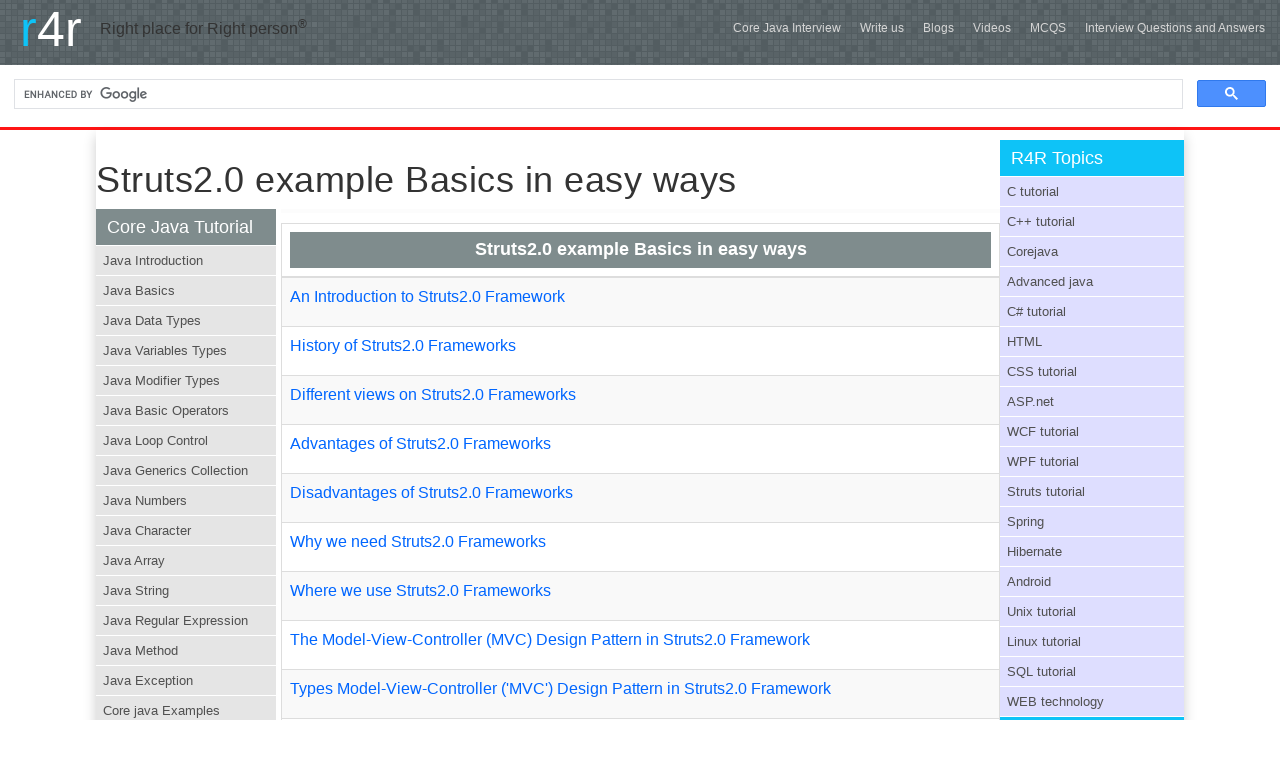

--- FILE ---
content_type: text/html; charset=UTF-8
request_url: https://r4r.co.in/java/struts/basic/struts2.0/
body_size: 6595
content:

<HTML><HEAD><TITLE>Struts2.0 example  Basics in easy ways</TITLE>


<META http-equiv=content-type content="text/html; charset=iso-8859-1">
<META content="Rajesh Kumar" name="author">
<META http-equiv="expires" content="0">
<META content="r4r.co.in" name="owner">

<meta name="description" CONTENT="Struts2.0 example  Basics in easy ways" >

<meta name="keywords" CONTENT="Struts2.0 example  Basics in easy ways">



<link href="http://r4r.co.in/images/logo.gif" type="image/gif" rel="SHORTCUT ICON">
<link href="http://r4r.co.in/css/new/main.css" rel="stylesheet" type="text/css" />
</HEAD>
<BODY>
<script async src="https://pagead2.googlesyndication.com/pagead/js/adsbygoogle.js?client=ca-pub-5257291800535158"
     crossorigin="anonymous"></script>
<link href="/css/menu.css" rel="stylesheet" type="text/css" />
<script src="/js/menu.js" type="text/javascript"></script>
<script src="/js/jquery 1.6.4.js" type="text/javascript"></script>




<script type="text/javascript">
		$(document).ready(function() {
					$(document).scroll(function() {
						var scrollTop = document.documentElement.scrollTop || document.body.scrollTop;
						if (scrollTop > 250)
						{
							$('#top_button').fadeIn();
						}
						else
						{
							$('#top_button').fadeOut();
						}
					});
					
					$('#top_button').click(function() {
						document.documentElement.scrollTop=0;
						document.body.scrollTop=0;
						$('#top_button').fadeOut();
					});
			});
		
		</script>
         <a id="top_button" style="position: fixed;bottom: 50px;right: 3%;z-index: 990;-webkit-border-radius: 5px; display:none;-moz-border-radius: 5px; cursor:pointer;"></a>
	<script src="https://analytics.ahrefs.com/analytics.js" data-key="zsSVa1rAYrbcsYn04Fgl2g" async></script>
<div class="header">
<table cellpadding="0" cellspacing="0">
<tr>
<td style="width:20%;">
	<div class="logo"><table><tr><td>
    <font style="color:#FFF; font-size:50px; margin-left:20px;"><font style="color:#0EC3F7;">r</font>4r</font>
    </td><td valign="middle">Right place for Right person<sup>&reg;</sup></td></tr></table>
    </div>
</td>
<td style="width:80%; text-align:right;">
	<ul class="extra_menu">
	    
	<li> <a href="https://r4r.co.in/interview-questions-answers/?categoryFilter=Core%20Java%20SUB">Core Java Interview</a></li>
  	<li> <a href="/profile/feedback.shtml">Write us</a></li>
    		
    	
     <li><a href="https://r4r.co.in/blogs/">Blogs</a></li>
       
       
         
         <li><a href="/videos">Videos</a></li>
       <li><a href="/mcqs">MCQS</a></li>
	    <li><a href="https://r4r.co.in/answer/">Interview Questions and Answers</a></li>
	   
    </ul>
 
</td>
</tr>
</table>
<script async src="https://cse.google.com/cse.js?cx=partner-pub-5257291800535158:lov72h-bawd"></script>
<div class="gcse-search"></div>

</div>
<div class="page_wrapper" style=" padding-top:10px;">
  <table cellpadding="3">
    <tr>
        <td style="width:83%;" valign="top"><h1>Struts2.0 example  Basics in easy ways</h1>
  
        <table>
          <tr>
            <td style="width:20%" valign="top">
<div id="left_menu">
<div>Core Java Tutorial</div>
<p>
<a href="http://r4r.co.in/java/corejava/basic/tutorial/index.php" tabindex="1">Java Introduction</a></p>
<p><a href="http://r4r.co.in/java/corejava/topics/basics/" tabindex="2">Java Basics</a></p>
<p><a href="http://r4r.co.in/java/corejava/topics/basics/1java_datatypes.shtml" tabindex="3">Java Data Types</a></p>
<p><a href="http://r4r.co.in/java/corejava/topics/basics/2java_variables.shtml" tabindex="4">Java Variables Types</a></p>
<p><a href="http://r4r.co.in/java/corejava/topics/basics/20java_AccessModifiersContd.shtml" tabindex="5">Java Modifier Types</a></p>
<p><a href="http://r4r.co.in/java/corejava/topics/basics/4java_operators.shtml" tabindex="6">Java Basic Operators</a></p>
<p><a href="http://r4r.co.in/java/corejava/topics/basics/8java_ControlFlow_contd.shtml" tabindex="7">Java Loop Control</a></p>
<p><a href="http://r4r.co.in/java/corejava/collections/basic/tutorial/generics_collections/" tabindex="8">Java Generics Collection</a></p>
<p><a href="http://r4r.co.in/java/corejava/topics/basics/10java_BigNumbers.shtml" tabindex="9">Java Numbers</a></p>
<p><a href="#" tabindex="10">Java Character</a></p>
<p><a href="http://r4r.co.in/java/corejava/topics/basics/11java_Array.shtml" tabindex="11">Java Array</a></p>
<p><a href="#//" tabindex="12">Java String</a></p>
<p><a href="#" tabindex="13">Java Regular Expression</a></p>
<p><a href="http://r4r.co.in/java/corejava/topics/basics/25java_GarbageCollection_finalize().shtml" tabindex="14">Java Method</a></p>
<p><a href="http://r4r.co.in/java/corejava/topics/exceptions-handling/" tabindex="15">Java Exception</a></p>
<p><a href="http://r4r.co.in/java/corejava/basic/example/index.php" tabindex="16">Core java Examples</a></p>
<p><a href="http://r4r.co.in/java/corejava/topics/basics/8java_ControlFlow_contd.shtml" tabindex="17">Java Loop Control</a></p>
<p><a href="http://r4r.co.in/java/corejava/topics/basics/8java_ControlFlow_contd.shtml" tabindex="18">Java Constant</a></p>
<p><a href="http://r4r.co.in/java/corejava/topics/thread/" tabindex="19">Java Threads</a></p>
<p><a href="http://r4r.co.in/java/corejava/packages/io/basic/tutorial/java_io/" tabindex="19">Java I/O</a></p>
</div>


<div id="left_menu">
<div>Core java OOPs Tutorial</div>
<p><a href="http://r4r.co.in/cpp/basic_tutorials/01/Basic%20Classes%20.shtml" tabindex="1">Java classes and object</a></p>
<p><a href="http://r4r.co.in/cpp/basic_tutorials/01/Inheritance%20.shtml" tabindex="2">Java Inheritance</a></p>
<p><a href="#" tabindex="3">Java Overloading</a></p>
<p><a href="http://r4r.co.in/cpp/basic_tutorials/01/Polymorphism%20.shtml" tabindex="4">Java Polymorphism</a></p>
<p><a href="#" tabindex="5">Java Abstraction</a></p>
<p><a href="#" tabindex="6">Java Encapsulation</a></p>
<p><a href="#" tabindex="7">Java Interfaces</a></p>
<p><a href="http://r4r.co.in/cpp/basic_tutorials/01/Polymorphism%20.shtml" tabindex="4">Java Multithreading</a></p>
</div>

<div id="left_menu">
<div>Core Java Interview Materials</div>

<p><a href="http://r4r.co.in/java/faq/index_core_java.shtml" tabindex="1">Java subjective question</a></p>
<p><a href="http://r4r.co.in/java/corejava/" tabindex="2">Java Interview question</a></p>
<p><a href="http://r4r.co.in/java/faq/index_core_java3.shtml" tabindex="3">Java Objective question</a></p>
<p><a href="http://r4r.co.in/java/corejava/faqs/" tabindex="4">Java FAQS</a></p>
</div></td>
            <td style="80%" valign="top">
            <!-- Header End-->


<div class="main_content">
 
  
	 <link rel="stylesheet" href="https://maxcdn.bootstrapcdn.com/bootstrap/3.4.0/css/bootstrap.min.css">
<link rel="stylesheet" type="text/css" href="/answer/datatable/dataTable.bootstrap.min.css">
	<style>
		.height10{
			height:10px;
		}
		.mtop10{
			margin-top:10px;
		}
		.modal-label{
			position:relative;
			top:7px
		}
	</style>
 


 <table id="myTable" class="table table-bordered table-striped">
					<thead>
						<th><div class="heading">Struts2.0 example  Basics in easy ways</div></th>
					</thead>
					<tbody>

    
    	<div class="content_link">

    

<tr><td><p class="no_border"> 
<a href='Struts2.0_Basic_tutorials.php?qid=1197' class='topic'>An  Introduction to Struts2.0 Framework</a> 
  
   </p></td></tr>
           



  
<tr><td><p class="no_border"> 
<a href='Struts2.0_Basic_tutorials.php?qid=1200' class='topic'>History of Struts2.0 Frameworks</a> 
  
   </p></td></tr>
           



  
<tr><td><p class="no_border"> 
<a href='Struts2.0_Basic_tutorials.php?qid=1203' class='topic'>Different views on Struts2.0 Frameworks</a> 
  
   </p></td></tr>
           



  
<tr><td><p class="no_border"> 
<a href='Struts2.0_Basic_tutorials.php?qid=1204' class='topic'>Advantages of Struts2.0 Frameworks</a> 
  
   </p></td></tr>
           



  
<tr><td><p class="no_border"> 
<a href='Struts2.0_Basic_tutorials.php?qid=1208' class='topic'>Disadvantages of Struts2.0 Frameworks</a> 
  
   </p></td></tr>
           



  
<tr><td><p class="no_border"> 
<a href='Struts2.0_Basic_tutorials.php?qid=1210' class='topic'>Why we need Struts2.0 Frameworks</a> 
  
   </p></td></tr>
           



  
<tr><td><p class="no_border"> 
<a href='Struts2.0_Basic_tutorials.php?qid=1211' class='topic'>Where we use Struts2.0 Frameworks</a> 
  
   </p></td></tr>
           



  
<tr><td><p class="no_border"> 
<a href='Struts2.0_Basic_tutorials.php?qid=1212' class='topic'>The Model-View-Controller (MVC) Design Pattern in Struts2.0 Framework</a> 
  
   </p></td></tr>
           



  
<tr><td><p class="no_border"> 
<a href='Struts2.0_Basic_tutorials.php?qid=1213' class='topic'>Types Model-View-Controller ('MVC') Design Pattern in Struts2.0 Framework</a> 
  
   </p></td></tr>
           



  
<tr><td><p class="no_border"> 
<a href='Struts2.0_Basic_tutorials.php?qid=1214' class='topic'>Struts2.0 and Model-View-Controller (MVC) Design Pattern</a> 
  
   </p></td></tr>
           



  
<tr><td><p class="no_border"> 
<a href='Struts2.0_Basic_tutorials.php?qid=1215' class='topic'>The Struts2.0 Model:- System State & Business Logic JavaBeans</a> 
  
   </p></td></tr>
           



  
<tr><td><p class="no_border"> 
<a href='Struts2.0_Basic_tutorials.php?qid=1217' class='topic'>The Struts2.0 View: -JSP Pages & Presentation Components</a> 
  
   </p></td></tr>
           



  
<tr><td><p class="no_border"> 
<a href='Struts2.0_Basic_tutorials.php?qid=1218' class='topic'>The Struts2.0 Controller: FilterDispatcher</a> 
  
   </p></td></tr>
           



  
<tr><td><p class="no_border"> 
<a href='Struts2.0_Basic_tutorials.php?qid=1219' class='topic'>Getting Started a Struts2.0 Frameworks application</a> 
  
   </p></td></tr>
           



  
<tr><td><p class="no_border"> 
<a href='Struts2.0_Basic_tutorials.php?qid=1220' class='topic'>Pre-requirement for struts2.0 Framework applications</a> 
  
   </p></td></tr>
           



  
<tr><td><p class="no_border"> 
<a href='Struts2.0_Basic_tutorials.php?qid=1221' class='topic'>Downloading and configuring Struts2.0 Framework </a> 
  
   </p></td></tr>
           



  
<tr><td><p class="no_border"> 
<a href='Struts2.0_Basic_tutorials.php?qid=1223' class='topic'>Welcome Program using Struts2.0 Framework</a> 
  
   </p></td></tr>
           



  
<tr><td><p class="no_border"> 
<a href='Struts2.0_Basic_tutorials.php?qid=1224' class='topic'>What is directory structure of struts2.0 Framework application?</a> 
  
   </p></td></tr>
           



  
<tr><td><p class="no_border"> 
<a href='Struts2.0_Basic_tutorials.php?qid=1225' class='topic'>Struts2.0 framework Configuration File</a> 
  
   </p></td></tr>
           



  
<tr><td><p class="no_border"> 
<a href='Struts2.0_Basic_tutorials.php?qid=1226' class='topic'>Concept of ValueStack in Struts2.0 Framework</a> 
  
   </p></td></tr>
           



  
<tr><td><p class="no_border"> 
<a href='Struts2.0_Basic_tutorials.php?qid=1227' class='topic'>Login application Example in Struts2.0</a> 
  
   </p></td></tr>
           



  
<tr><td><p class="no_border"> 
<a href='Struts2.0_Basic_tutorials.php?qid=1228' class='topic'>Concept of Struts2.0 Interceptor</a> 
  
   </p></td></tr>
           



  
<tr><td><p class="no_border"> 
<a href='Struts2.0_Basic_tutorials.php?qid=1230' class='topic'>Implementation of Struts2.0 Interceptor Interface</a> 
  
   </p></td></tr>
           



  
<tr><td><p class="no_border"> 
<a href='Struts2.0_Basic_tutorials.php?qid=1231' class='topic'>Implementation of Struts2.0 Result Interface</a> 
  
   </p></td></tr>
           



  
<tr><td><p class="no_border"> 
<a href='Struts2.0_Basic_tutorials.php?qid=1232' class='topic'>Implementation of Struts2.0 Model Driven Interceptor</a> 
  
   </p></td></tr>
           



  
<tr><td><p class="no_border"> 
<a href='Struts2.0_Basic_tutorials.php?qid=1233' class='topic'>Concept of Struts2.0 Work Flow Interceptor</a> 
  
   </p></td></tr>
           



  
<tr><td><p class="no_border"> 
<a href='Struts2.0_Basic_tutorials.php?qid=1234' class='topic'>Understanding  Validatable & ValidationAware interface</a> 
  
   </p></td></tr>
           



  
<tr><td><p class="no_border"> 
<a href='Struts2.0_Basic_tutorials.php?qid=1236' class='topic'>Implementation of ActionSupport Class in Struts2.0 Framework</a> 
  
   </p></td></tr>
           



  
<tr><td><p class="no_border"> 
<a href='Struts2.0_Basic_tutorials.php?qid=1237' class='topic'>Implementation of Internationalization in Struts2.0 Framework</a> 
  
   </p></td></tr>
           



  
<tr><td><p class="no_border"> 
<a href='Struts2.0_Basic_tutorials.php?qid=1238' class='topic'>SubFramework Validation in Struts2.0</a> 
  
   </p></td></tr>
           



  
<tr><td><p class="no_border"> 
<a href='Struts2.0_Basic_tutorials.php?qid=1239' class='topic'>Implementation of Subframework validation Struts2.0 Framework</a> 
  
   </p></td></tr>
           



  
<tr><td><p class="no_border"> 
<a href='Struts2.0_Basic_tutorials.php?qid=1240' class='topic'>ExecuteAndWait Interceptor in struts2.0 framework</a> 
  
   </p></td></tr>
           



  
<tr><td><p class="no_border"> 
<a href='Struts2.0_Basic_tutorials.php?qid=1241' class='topic'> Tiles Concept of Struts2.0 Framework</a> 
  
   </p></td></tr>
           



  
<tr><td><p class="no_border"> 
<a href='Struts2.0_Basic_tutorials.php?qid=1242' class='topic'>Example of Tiles application in struts2.0 framework</a> 
  
   </p></td></tr>
           



  
<tr><td><p class="no_border"> 
<a href='Struts2.0_Basic_tutorials.php?qid=1243' class='topic'>Database Connection with Struts 2.0 Framework</a> 
  
   </p></td></tr>
           



  
<tr><td><p class="no_border"> 
<a href='Struts2.0_Basic_tutorials.php?qid=1244' class='topic'>Struts2.0 insert data in database table</a> 
  
   </p></td></tr>
           



  
<tr><td><p class="no_border"> 
<a href='Struts2.0_Basic_tutorials.php?qid=1245' class='topic'>Struts2.0 name wise update data in database table</a> 
  
   </p></td></tr>
           



  
<tr><td><p class="no_border"> 
<a href='Struts2.0_Basic_tutorials.php?qid=1246' class='topic'>Struts2.0 name wise delete data in database table</a> 
  
   </p></td></tr>
           



  
<tr><td><p class="no_border"> 
<a href='Struts2.0_Basic_tutorials.php?qid=1247' class='topic'>Name wise fetch data in struts 2.0 framework</a> 
  
   </p></td></tr>
           



  
<tr><td><p class="no_border"> 
<a href='Struts2.0_Basic_tutorials.php?qid=1248' class='topic'>Database table all data fetch in struts 2.0 framework</a> 
  
   </p></td></tr>
           



  
<tr><td><p class="no_border"> 
<a href='Struts2.0_Basic_tutorials.php?qid=1249' class='topic'>Login concept through JDBC and struts 2.0 framework </a> 
  
   </p></td></tr>
           



  
<tr><td><p class="no_border"> 
<a href='Struts2.0_Basic_tutorials.php?qid=1250' class='topic'>Insert,fetch,update&delete operation through JDBC & struts2.0 framework</a> 
  
   </p></td></tr>
           



  
<tr><td><p class="no_border"> 
<a href='Struts2.0_Basic_tutorials.php?qid=1251' class='topic'>Insert data through struts2.0 and Hibernate 3.0 framework</a> 
  
   </p></td></tr>
           



  
<tr><td><p class="no_border"> 
<a href='Struts2.0_Basic_tutorials.php?qid=1252' class='topic'>Fetch data through struts2 and Hibernate 3.0 framework</a> 
  
   </p></td></tr>
           



  
<tr><td><p class="no_border"> 
<a href='Struts2.0_Basic_tutorials.php?qid=1253' class='topic'>Name wise fetch data through struts2 and Hibernate 3.0 framework</a> 
  
   </p></td></tr>
           



  
<tr><td><p class="no_border"> 
<a href='Struts2.0_Basic_tutorials.php?qid=1254' class='topic'>Update data through struts2 and Hibernate 3.0 framework</a> 
  
   </p></td></tr>
           



  
<tr><td><p class="no_border"> 
<a href='Struts2.0_Basic_tutorials.php?qid=1255' class='topic'>Delete data through struts2 and Hibernate 3.0 framework</a> 
  
   </p></td></tr>
           



  
<tr><td><p class="no_border"> 
<a href='Struts2.0_Basic_tutorials.php?qid=1256' class='topic'>Login example using struts2.0 and Hibernate3.0 framework</a> 
  
   </p></td></tr>
           



  
<tr><td><p class="no_border"> 
<a href='Struts2.0_Basic_tutorials.php?qid=1258' class='topic'>Insert,fetch,update&delete operation through struts2 & hibernate3.0 framework</a> 
  
   </p></td></tr>
           



  
<tr><td><p class="no_border"> 
<a href='Struts2.0_Basic_tutorials.php?qid=1259' class='topic'>FileUpload in Struts2.0 Framework </a> 
  
   </p></td></tr>
           



  
<tr><td><p class="no_border"> 
<a href='Struts2.0_Basic_tutorials.php?qid=1260' class='topic'>Struts 2 <s:textfield> textbox example</a> 
  
   </p></td></tr>
           



  
<tr><td><p class="no_border"> 
<a href='Struts2.0_Basic_tutorials.php?qid=1261' class='topic'>Struts 2 <s:password> password example</a> 
  
   </p></td></tr>
           



  
<tr><td><p class="no_border"> 
<a href='Struts2.0_Basic_tutorials.php?qid=1262' class='topic'>Struts 2 <s:hidden> hidden value example</a> 
  
   </p></td></tr>
           



  
<tr><td><p class="no_border"> 
<a href='Struts2.0_Basic_tutorials.php?qid=1263' class='topic'>Struts 2 <s:textarea> example</a> 
  
   </p></td></tr>
           



  
<tr><td><p class="no_border"> 
<a href='Struts2.0_Basic_tutorials.php?qid=1264' class='topic'>Struts 2 <s:radio> radio button example</a> 
  
   </p></td></tr>
           



  
<tr><td><p class="no_border"> 
<a href='Struts2.0_Basic_tutorials.php?qid=1265' class='topic'>Struts 2 <s:checkbox> checkbox example</a> 
  
   </p></td></tr>
           



  
<tr><td><p class="no_border"> 
<a href='Struts2.0_Basic_tutorials.php?qid=1266' class='topic'>Struts 2 <s:checkboxlist> multiple check boxes example</a> 
  
   </p></td></tr>
           



  
<tr><td><p class="no_border"> 
<a href='Struts2.0_Basic_tutorials.php?qid=1267' class='topic'>Struts 2 <s:select> tag example</a> 
  
   </p></td></tr>
           



  
<tr><td><p class="no_border"> 
<a href='Struts2.0_Basic_tutorials.php?qid=1268' class='topic'>Struts 2 <s:combobox> tag example</a> 
  
   </p></td></tr>
           



  
<tr><td><p class="no_border"> 
<a href='Struts2.0_Basic_tutorials.php?qid=1269' class='topic'>Struts 2 file upload example</a> 
  
   </p></td></tr>
           



  
<tr><td><p class="no_border"> 
<a href='Struts2.0_Basic_tutorials.php?qid=1270' class='topic'>Struts 2 framework upload multiple files example</a> 
  
   </p></td></tr>
           



  
<tr><td><p class="no_border"> 
<a href='Struts2.0_Basic_tutorials.php?qid=1271' class='topic'>Struts 2 <s:doubleselect> tag example</a> 
  
   </p></td></tr>
           



  
<tr><td><p class="no_border"> 
<a href='Struts2.0_Basic_tutorials.php?qid=1272' class='topic'>Updownselect tag in Struts2 framework</a> 
  
   </p></td></tr>
           



  
<tr><td><p class="no_border"> 
<a href='Struts2.0_Basic_tutorials.php?qid=1273' class='topic'>Optiontransferselect tag in Struts2 framework</a> 
  
   </p></td></tr>
           



  
<tr><td><p class="no_border"> 
<a href='Struts2.0_Basic_tutorials.php?qid=1274' class='topic'>Datetimepicker tag in struts2 framework</a> 
  
   </p></td></tr>
           



  
<tr><td><p class="no_border"> 
<a href='Struts2.0_Basic_tutorials.php?qid=1275' class='topic'>Autocompleter tag in struts2 framework</a> 
  
   </p></td></tr>
           



  
<tr><td><p class="no_border"> 
<a href='Struts2.0_Basic_tutorials.php?qid=1276' class='topic'>Iterator tag in struts2 framework</a> 
  
   </p></td></tr>
           



  
<tr><td><p class="no_border"> 
<a href='Struts2.0_Basic_tutorials.php?qid=1277' class='topic'>If, ElseIf, Else tag in struts2 framework</a> 
  
   </p></td></tr>
           



  
<tr><td><p class="no_border"> 
<a href='Struts2.0_Basic_tutorials.php?qid=1278' class='topic'>Append tag in struts2 framework</a> 
  
   </p></td></tr>
           



  
<tr><td><p class="no_border"> 
<a href='Struts2.0_Basic_tutorials.php?qid=1279' class='topic'>Generator tag in struts2 framework</a> 
  
   </p></td></tr>
           



  
<tr><td><p class="no_border"> 
<a href='Struts2.0_Basic_tutorials.php?qid=1280' class='topic'>Merge tag example in struts2 framework</a> 
  
   </p></td></tr>
           



  
<tr><td><p class="no_border"> 
<a href='Struts2.0_Basic_tutorials.php?qid=1281' class='topic'>Sort tag example in struts2 framework</a> 
  
   </p></td></tr>
           



  
<tr><td><p class="no_border"> 
<a href='Struts2.0_Basic_tutorials.php?qid=1282' class='topic'>Subset tag example in struts2 framework</a> 
  
   </p></td></tr>
           



  
<tr><td><p class="no_border"> 
<a href='Struts2.0_Basic_tutorials.php?qid=1283' class='topic'>a tag example in struts2 framework</a> 
  
   </p></td></tr>
           



  
<tr><td><p class="no_border"> 
<a href='Struts2.0_Basic_tutorials.php?qid=1284' class='topic'>Action tag example in struts2 framework</a> 
  
   </p></td></tr>
           



  
<tr><td><p class="no_border"> 
<a href='Struts2.0_Basic_tutorials.php?qid=1285' class='topic'>Bean tag example in struts2 framework</a> 
  
   </p></td></tr>
           



  
<tr><td><p class="no_border"> 
<a href='Struts2.0_Basic_tutorials.php?qid=1286' class='topic'>Date tag example in struts2 framework</a> 
  
   </p></td></tr>
           



  
<tr><td><p class="no_border"> 
<a href='Struts2.0_Basic_tutorials.php?qid=1287' class='topic'>Debug tag example in struts2 framework</a> 
  
   </p></td></tr>
           



  
<tr><td><p class="no_border"> 
<a href='Struts2.0_Basic_tutorials.php?qid=1288' class='topic'>Include tag example in struts2 framework</a> 
  
   </p></td></tr>
           



  
<tr><td><p class="no_border"> 
<a href='Struts2.0_Basic_tutorials.php?qid=1289' class='topic'>i18n tag example in struts2 framework</a> 
  
   </p></td></tr>
           



  
<tr><td><p class="no_border"> 
<a href='Struts2.0_Basic_tutorials.php?qid=1290' class='topic'>Struts 2 framework param tag example</a> 
  
   </p></td></tr>
           



  
<tr><td><p class="no_border"> 
<a href='Struts2.0_Basic_tutorials.php?qid=1291' class='topic'>Property tag example in Struts2.0 Framework</a> 
  
   </p></td></tr>
           



  
<tr><td><p class="no_border"> 
<a href='Struts2.0_Basic_tutorials.php?qid=1292' class='topic'>Push tag example in Struts2.0 framework</a> 
  
   </p></td></tr>
           



  
<tr><td><p class="no_border"> 
<a href='Struts2.0_Basic_tutorials.php?qid=1293' class='topic'>Set tag example in struts2.0 framework</a> 
  
   </p></td></tr>
           



  
<tr><td><p class="no_border"> 
<a href='Struts2.0_Basic_tutorials.php?qid=1294' class='topic'>Text tag example in struts 2.0 framework</a> 
  
   </p></td></tr>
           



  
<tr><td><p class="no_border"> 
<a href='Struts2.0_Basic_tutorials.php?qid=1295' class='topic'>URL tag example in struts2.0 framework</a> 
  
   </p></td></tr>
           



  </div>
		
</tbody>
				</table> 
				
       
  
<script src="/answer/jquery/jquery.min.js"></script>
<script src="/answer/bootstrap/js/bootstrap.min.js"></script>
<script src="/answer/datatable/jquery.dataTables.min.js"></script>
<script src="/answer/datatable/dataTable.bootstrap.min.js"></script>
<!-- generate datatable on our table -->
<script>
$(document).ready(function(){
	//inialize datatable
    $('#myTable').DataTable();

    //hide alert
    $(document).on('click', '.close', function(){
    	$('.alert').hide();
    })
});
</script>

  
 

	  	  
	  <h2>Struts2.0 example  Basics in easy ways</h2> </div>
</td>
          </tr>
        </table></td>
      <td style="width:17%" valign="top"><div id="right_menu">
<div>R4R Topics</div>
<p>
<a href="http://r4r.co.in/c/" tabindex="1">C tutorial</a></p>
<p>
<a href="http://r4r.co.in/cpp/" tabindex="2">C++ tutorial </a></p>
<p>
<a href="http://r4r.co.in/java/corejava/" tabindex="4">Corejava</a></p>
<p>
<a href="http://r4r.co.in/java/advancejava/" tabindex="3">Advanced java </a></p>
<p>
<a href="http://r4r.co.in/c1/" tabindex="4">C# tutorial</a></p>
<p>
<a href="http://r4r.co.in/html/" tabindex="5">HTML</a></p>
<p>
<a href="http://r4r.co.in/css/" tabindex="6">CSS tutorial</a></p>
<p>
<a href="http://r4r.co.in/asp.net/" tabindex="7">ASP.net</a></p>
<p>
<a href="http://r4r.co.in/wcf/" tabindex="8">WCF tutorial</a></p>
<p>
<a href="http://r4r.co.in/wpf/" tabindex="9">WPF tutorial</a></p>
<p>
<a href="http://r4r.co.in/java/struts/" tabindex="10">Struts tutorial</a></p>
<p>
<a href="http://r4r.co.in/java/spring/" tabindex="10">Spring</a></p>
<p>
<a href="http://r4r.co.in/java/hibernate/" tabindex="11">Hibernate</a></p>
<p>
<a href="http://r4r.co.in/java/android/" tabindex="12">Android</a></p>
<p>
<a href="http://r4r.co.in/unix/" tabindex="13">Unix tutorial</a></p>
<p>
<a href="http://r4r.co.in/linux/" tabindex="14">Linux tutorial</a></p>
<p>
<a href="http://r4r.co.in/sql/" tabindex="14">SQL tutorial</a></p>
<p>
<a href="http://r4r.co.in/webtechnology/" tabindex="14">WEB technology</a></p>
</div>
  
 
  </div>
  
  <div id="right_menu">
	<div>Hot Topics</div>
	  <p><a href="http://r4r.co.in/sql/" tabindex="1" title="Database & SQL/PLSQL for freshers and experienced"> Database & SQL</a></p>
  <p><a href="http://r4r.co.in/hr/" tabindex="1" title="HR FAQs for freshers and experienced"> HR FAQs</a></p>
  <p><a href="http://r4r.co.in/faq/" tabindex="1" title="Interview & FAQs for freshers and experienced"> Interview & FAQs</a></p>
  <p><a href="http://r4r.co.in/ask/" tabindex="1" title="ASK Questions ,freshers and experienced"> ASK Questions</a></p>
  <p><a href="http://r4r.co.in/php/" tabindex="1" title="PHP for freshers and experienced"> PHP</a></p>
  <p><a href="http://r4r.co.in/testing/" tabindex="1" title="Testing for freshers and experienced"> Testing</a></p>
  
  </div>
    <div id="right_menu">
  <div>More Links</div>
	  <p><a href="http://r4r.co.in/tutorials/" tabindex="1" title="Tutorials for freshers and experienced"> Tutorials</a></p>
  <p><a href="http://r4r.co.in/articles/" tabindex="1" title="Articles for freshers and experienced"> Articles</a></p>
  <p><a href="http://r4r.co.in/sourcecode/" tabindex="1" title="Source Code for freshers and experienced"> Source Code</a></p>
  <p><a href="http://r4r.co.in/ebooks/" tabindex="1" title="eBook for freshers and experienced"> e-Books</a></p>
  <p><a href="http://r4r.co.in/certifications/" tabindex="1" title="Certifications Study materials for freshers and experienced"> Certifications</a></p>
  <p><a href="http://r4r.co.in/faq/" tabindex="1" title="FAQS for freshers and experienced"> FAQS</a></p>
  
  </div></td>
    </tr>
  </table>
</div>
<div class="footer">
    	 <div class="footer_inner">
         <table cellpadding="10px;">
         	<tr>
				<td>
                	<p class="heading">Others</a></p>
                	  <p class="topic"><a href="http://r4r.co.in/mcqs/">MCQs</a></p>
                   	<p class="topic"><a href="http://r4r.co.in/onlineexams/">Onlineexams</a></p>
                   	<p class="topic"><a href="http://r4r.co.in/videos/?categoryname=Core%20Java%20Basics(Hindi)">Videos</a></p>
                    <p class="topic"><a href="http://r4r.co.in/openchat/">Chats </a></p>
                   	
                  	<p class="topic"><a href="http://forums.r4r.co.in/">Forums</a></p>
                </td>
                <td>
                	<p class="heading">Languages</a></p>
                    <p class="topic"><a href="http://r4r.co.in/java/">JAVA Technology </a></p>
                   	<p class="topic"><a href="http://r4r.co.in/php/">PHP Language</a></p>
                    <p class="topic"><a href="http://r4r.co.in/c1/01/tutorial/csharp/">C# Language</a></p>
                   	<p class="topic"><a href="http://r4r.co.in/cpp/basic_tutorials/01/">C++ Language</a></p>
					<p class="topic"><a href="http://r4r.co.in/c/">C Language</a></p>
                </td>
                <td>
                	<p class="heading">Frameworks</p>
                    <p class="topic"><a href="http://r4r.co.in/java/spring/basic/tutorial/spring2.5/">Spring Framework</a></p>
                   	<p class="topic"><a href="http://r4r.co.in/java/struts/basic/tutorial/struts2.0/">Struts Framework</a></p>
                    <p class="topic"><a href="http://r4r.co.in/asp.net/01/tutorial/asp.net/">.Net Framework</a></p>
                   	<p class="topic"><a href="http://r4r.co.in/java/hibernate/basic/tutorial/hibernate-basic-tutorials/">Hibernate Framework</a></p>
					<p class="topic"><a href="http://r4r.co.in/ado.net/01/tutorial/ado.net/index.shtml">ADO.Net Framework</a></p>
                </td>
                <td>
                	<p class="heading">Web / Design</p>
                    <p class="topic"><a href="http://r4r.co.in/html/">Hypertext Markup Language</a></p>
                   	<p class="topic"><a href="http://r4r.co.in/xml/">Extensible Markup Language</a></p>
                    <p class="topic"><a href="http://r4r.co.in/javascript/">Java Scripting Language</a></p>
                   	<p class="topic"><a href="http://r4r.co.in/css/">Cascading Style Sheet</a></p>
					<p class="topic"><a href="http://r4r.co.in/css/">Asynchronous Javascript &amp; Xml</a></p>
                </td>
                <td><p class="heading">Mobile Technology</p>
                	<p class="topic"><a href="http://r4r.co.in/java/android/basic/tutorial/Android/">Android Technology</a></p>
					<p class="topic"><a href="http://r4r.co.in/java/android/Android_Interview_Questions_And_Answers/">Android FAQS</a></p>
                   	<p class="topic"><a href="http://r4r.co.in/java/j2me/basic/tutorial/j2me/">J2ME(Java Micro Edittion)</a></p>
					<p class="topic"><a href="http://r4r.co.in/java/j2me/basic/example/Mobile_Servlet/">J2ME Example</a></p>
						<p class="topic"><a href="http://r4r.co.in/java/j2me/J2ME_Interview_Questions_And_Answers/">J2ME FAQS</a></p>
                </td>
                <td><p class="heading">Sql &amp; Technology </p> 
                    <p class="topic"><a href="http://r4r.co.in/sql/01/tutorial/basics/">SQL Server</a></p>
					  <p class="topic"><a href="http://r4r.co.in/java/servlet/basic/tutorial/Servlet/">Servlet Technology</a></p>
					    <p class="topic"><a href="http://r4r.co.in/java/jsp/">Jsp Technology</a></p>  
						<p class="topic"><a href="http://r4r.co.in/webservice/01/tutorial/basic/">Web Services</a></p>
						  <p class="topic"><a href="http://r4r.co.in/testing/basic-testing/">Testing Tutorial</a></p>
                   	</td>
                   	
                <td style="width:10%;"><p class="heading">R4R</p> 
                	<p class="topic"><a href="http://r4r.co.in/profile/index.shtml">About Us</a></p>
                   	<p class="topic"><a href="http://r4r.co.in/profile/contact_us.shtml">Contact Us</a></p>
                    <p class="topic"><a href="http://r4r.co.in/profile/">Policy</a></p>
                   	<p class="topic"><a href="http://r4r.co.in/profile/">T & C</a></p>
                    <p class="topic"><a href="http://r4r.co.in/profile/careers.shtml">Career</a></p>
                </td>
         	</tr>
         </table>
         </div>
         <div class="site_footer">
         	<div class="copyright">Copyright &copy;2021-22 r4r.co.in, all rights reserved. <a href="http://www.theguestspost.com/" rel=”nofollow”>Theguestspost.com</a></div>
            <div class="copyright"><a href="http://r4r.co.in/sitemap.xml">Sitemap</a></div>
             <div class="copyright"><a href="http://r4r.co.in/profile/careers.shtml">Career</a></div>
             <div class="copyright"><a href="http://r4r.co.in/profile/feedback.shtml">Post comment</a></div>
             <div class="copyright"><a href="http://r4r.co.in/profile/index.shtml">About us</a></div>
             <div class="copyright"><a href="/subscription/" rel=”nofollow” >Subscription</a></div>
			<div class="copyright"><a href="/subscription/unsubscribe.php" rel=”nofollow”  >Unsubscription</a></div>
         </div>
    </div>
    
    
    
<!-- Google tag (gtag.js) -->
<script async src="https://www.googletagmanager.com/gtag/js?id=G-XM7V4GQ1SF"></script>
<script>
  window.dataLayer = window.dataLayer || [];
  function gtag(){dataLayer.push(arguments);}
  gtag('js', new Date());

  gtag('config', 'G-XM7V4GQ1SF');
</script>




</BODY>
</HTML>



--- FILE ---
content_type: text/html; charset=UTF-8
request_url: https://r4r.co.in/answer/jquery/jquery.min.js
body_size: 9364
content:
<!DOCTYPE html>
<html lang="en">
<head>
	<meta http-equiv="Content-Type" content="text/html; charset=utf-8">
	<TITLE>Tutorials|Examples|Interview Questions and Answers</TITLE>

	<meta name="google-site-verification" content="" />
	<META name="description" CONTENT="Tutorials|Examples|Interview Questions and Answers,multiple choice questions and answers,Mock Tests , Practice Papers ,Sample Test,Sample questions">
	<META name="keywords"	CONTENT="MCQs,ONLINE EXAM,C,C++,Linux,Unix,Core Java,Hibernate,Servlet,JSP,Spring,Struts,C#,ASP.NET,MYSQL,PHP,Tutorial,Examples,interview,questions,with,answers,Free,PHP,WCF,Android,WEB Technology,Software,Testing,VBScript,HTML,XML,CSS,Javascript,FAQ,AJAX Controls Toolkit,AJAX,VB.Net,WCF,WPF,Web Services,ADO.Net,SilverLight,multiple choice questions and answers,Mock Tests , Practice Papers ,Sample Test,Sample questions">
		
	
	<link rel="canonical" href="http://r4r.co.in">
	<meta http-equiv="pragma" content="no-cache">
	<meta name="robots" content="index, follow" />
	<meta http-equiv="X-UA-Compatible" content="IE=edge">
	<meta content="yes" name="apple-mobile-web-app-capable">
	<meta content="yes" name="apple-touch-fullscreen">
	<meta name="author" content="Rajesh Kumar">
	<meta name="copyright" content="r4r.co.in">
	<meta property="og:type" content="website">
	<meta property="og:title" content="Tutorials|Examples|Interview Questions and Answers">
	<meta property="og:description" content="Tutorials|Examples|Interview Questions and Answers,multiple choice questions and answers,Mock Tests , Practice Papers ,Sample Test,Sample questions">
	<meta property="og:url" content="http://r4r.co.in">
	<link rel="alternate" href="http://r4r.co.in" hreflang="en">
	<link rel="apple-touch-icon" href="http://r4r.co.in/images/logo.gif">
	<link href="http://r4r.co.in/images/logo.gif" type="image/gif" rel="SHORTCUT ICON">
     <link href="/css/main1.css" rel="stylesheet" type="text/css" />
        
	</HEAD>

	<BODY>
   
 <!--#include virtual="/commonfiles/header.shtml" -->
    <script async src="https://pagead2.googlesyndication.com/pagead/js/adsbygoogle.js?client=ca-pub-5257291800535158"
     crossorigin="anonymous"></script>
<link href="/css/menu.css" rel="stylesheet" type="text/css" />
<script src="/js/menu.js" type="text/javascript"></script>
<script src="/js/jquery 1.6.4.js" type="text/javascript"></script>




<script type="text/javascript">
		$(document).ready(function() {
					$(document).scroll(function() {
						var scrollTop = document.documentElement.scrollTop || document.body.scrollTop;
						if (scrollTop > 250)
						{
							$('#top_button').fadeIn();
						}
						else
						{
							$('#top_button').fadeOut();
						}
					});
					
					$('#top_button').click(function() {
						document.documentElement.scrollTop=0;
						document.body.scrollTop=0;
						$('#top_button').fadeOut();
					});
			});
		
		</script>
         <a id="top_button" style="position: fixed;bottom: 50px;right: 3%;z-index: 990;-webkit-border-radius: 5px; display:none;-moz-border-radius: 5px; cursor:pointer;"></a>
	<script src="https://analytics.ahrefs.com/analytics.js" data-key="zsSVa1rAYrbcsYn04Fgl2g" async></script>
<div class="header">
<table cellpadding="0" cellspacing="0">
<tr>
<td style="width:20%;">
	<div class="logo"><table><tr><td>
    <font style="color:#FFF; font-size:50px; margin-left:20px;"><font style="color:#0EC3F7;">r</font>4r</font>
    </td><td valign="middle">Right place for Right person<sup>&reg;</sup></td></tr></table>
    </div>
</td>
<td style="width:80%; text-align:right;">
	<ul class="extra_menu">
	    
	<li> <a href="https://r4r.co.in/interview-questions-answers/?categoryFilter=Core%20Java%20SUB">Core Java Interview</a></li>
  	<li> <a href="/profile/feedback.shtml">Write us</a></li>
    		
    	
     <li><a href="https://r4r.co.in/blogs/">Blogs</a></li>
       
       
         
         <li><a href="/videos">Videos</a></li>
       <li><a href="/mcqs">MCQS</a></li>
	    <li><a href="https://r4r.co.in/answer/">Interview Questions and Answers</a></li>
	   
    </ul>
 
</td>
</tr>
</table>
<script async src="https://cse.google.com/cse.js?cx=partner-pub-5257291800535158:lov72h-bawd"></script>
<div class="gcse-search"></div>

</div>
     <h1>Tutorials|Examples|Interview Questions and Answers</h1>
	 <!--#include file ="/blogs/blogs.php" -->
	      
    <div class="page_wrapper" style="padding-top:10px;">
<img src="main-banner.png" width="100%">  
		<table>
        	<tr>
            <td style="width:80%; vertical-align:top;">
			

<div class="subject_div">
	<ul class="subject_list">
	   
	
		<li>
			<a href="http://r4r.co.in/c/" class="topic_list" style="color:#16a085;">
				<div class="heading">C</div>
				<p class="text">C is a general-purpose, procedural, imperative computer programming language.</p>
			</a>
		</li>
		<li>
			<a href="http://r4r.co.in/cpp/" title="C++ Tutorials,C++ Examples ,C++ Interview Questions and Answers" class="topic_list" style="color:#16a085;">
				<div class="heading">C++</div>
				<p class="text">C++ acquire the feature of high level and low level languages using C++ compiler.</p>
				
			</a>
		</li>
		<li>
			<a href="http://r4r.co.in/linux/" class="topic_list" style="color:#16a085;">
				<div class="heading">LINUX</div>
				<p class="text">Linux is a UNIX-based operating system originally developed as for Intel-compatible PC</p>
			</a>
		</li>
		<li>
			<a href="http://r4r.co.in/php/" class="topic_list" style="color:#16a085;">
				<div class="heading">PHP</div>
				<p class="text">PHP is server side scripting language also making dynamic and interactive Web pages</p>
			</a>
		</li>		
	</ul>
</div>
<div class="subject_div">
	<div style="border-bottom:3px solid #e95813 ;">
		<div style="padding:14px 0px 1px 37px;font-size:x-large;color: #e95813 ;background: url(/images/java_icon.png) no-repeat #FFFFFF;background-position: 0px 0px;">JAVA<a href="http://r4r.co.in/java" style=" font-size:13px; margin:0px 0px 0px 15px">View all</a></div>
	</div>
	<ul class="subject_list">
	     <li>
			<a href="https://r4r.co.in/interview-questions-answers/?categoryFilter=Core%20Java%20SUB" class="topic_list" style="color:#16a085;">
				<div class="heading">Core Java[New]</div>
				<p class="text">Core Java Programming Questions & Answers</p>
			</a>
		</li>
		
		<li>
			<a href="http://r4r.co.in/java/corejava/" class="topic_list" style="color:#e95813;">
				<div class="heading">Core Java</div>
				<p class="text">Programming Language which include Array, String, Package, Collection, Thread, Datatypes, etc.</p>
			</a>
		</li>
		<li>
			<a href="http://r4r.co.in/certifications/" class="topic_list" style="color:#e95813;">
				<div class="heading">Certification</div>
				<p class="text">OCJP Certification study material for Professional.</p>
			</a>
		</li>
		<li>
			<a href="http://r4r.co.in/java/advancejava/" class="topic_list" style="color:#e95813;">
				<div class="heading">Advanced Java</div>
				<p class="text">It covers the all Topic in detail like Swing, Networking, JSP, Servlets, JDBC etc.</p>
			</a>
		</li>	
		
		<li>
			<a href="http://r4r.co.in/java/struts/" class="topic_list" style="color:#e95813;">
				<div class="heading">Struts 2.0</div>
				<p class="text">Struts2.0 is a frameworks which is an implementation of MVC-2 java web applications at server side.</p>
			</a>
		</li>
		<li>
			<a href="http://r4r.co.in/java/spring/" class="topic_list" style="color:#e95813;">
				<div class="heading">Spring</div>
				<p class="text">A framework that provide infrastructure for developing robust Java applications very easily.</p>
			</a>
		</li>
		<li>
			<a href="http://r4r.co.in/java/hibernate/" class="topic_list" style="color:#e95813;">
				<div class="heading">Hibernate</div>
				<p class="text">A ORM(Object Relation Mapping) framework that provide to persiste data in relational database.</p>
			</a>
		</li>
		<li>
			<a href="http://r4r.co.in/java/servlet/" class="topic_list" style="color:#e95813;">
				<div class="heading">Servlet</div>
				<p class="text">Servlet is a Java programming language That is used to extend the capabilities of the servers.</p> 
			</a>
		</li>
		<li>
			<a href="http://r4r.co.in/java/jsp/" class="topic_list" style="color:#e95813;">
				<div class="heading">JSP</div>
				<p class="text">Java server pages (JSP) is a technology to develop dynamic web pages.</p>
			</a>
		</li>
		<li>
			<a href="http://r4r.co.in/java/ejb/" class="topic_list" style="color:#e95813;">
				<div class="heading">EJB</div>
				<p class="text">A server-side component that encapsulates the business logic of an application.</p>
			</a>
		</li>
		<li>
			<a href="http://r4r.co.in/java/jsf/" class="topic_list" style="color:#e95813;">
				<div class="heading">JSF</div>
				<p class="text">JSF has set of pre-assembled User Interface (UI), that is used in Java.</p>
			</a>
		</li>
		<li>
			<a href="http://r4r.co.in/java/jdbc/" class="topic_list" style="color:#e95813;">
				<div class="heading">JDBC</div>
				<p class="text">JDBC is the API which defines how the client may access the database.</p>
			</a>
		</li>
		<li>	
			<a href="http://r4r.co.in/java/j2me/" class="topic_list" style="color:#e95813;">
				<div class="heading">J2ME</div>
				<p class="text">A technology that allows to make application for Real device, Like mobile devices.</p>
			</a>
		</li>
		<li>	
			<a href="http://r4r.co.in/java/android/" class="topic_list" style="color:#e95813;">
				<div class="heading">Android</div>
				<p class="text">Android is a mobile operating system (OS) based on the Linux kernel.</p>
			</a>
		</li>
		<li>
			<a href="http://r4r.co.in/ant/" class="topic_list" style="color:#e95813;">
				<div class="heading">ANT</div>
				<p class="text">Ant is a Java library and command-line tool or cross platform based tool.</p>
			</a>
		</li>
		<li>
			<a href="http://r4r.co.in/ajax/" class="topic_list" style="color:#e95813;">
				<div class="heading">AJAX</div>
				<p class="text">AJAX is stands for Asynchronous JavaScript and XML</p>
			</a>
		<li>
			<a href="http://r4r.co.in/webservice/" class="topic_list" style="color:#e95813;">
				<div class="heading">Web Service</div>
				<p class="text">A technology to communicate one programming language with another using XML, JSON, Format .</p>
			</a>
		</li>
		<li>
			<a href="http://r4r.co.in/java/jndi/" class="topic_list" style="color:#e95813;">
				<div class="heading">JNDI</div>
				<p class="text">JNDI is an API that supports accessing objects by naming.</p>
			</a>
		</li>
		<li>
			<a href="http://r4r.co.in/wml/" class="topic_list" style="color:#e95813;">
				<div class="heading">WML</div>
				<p class="text">Wireless Markup Language (WML) is a markup language based on (XML).Developed for mobile device.</p>
			</a>
		</li>
		
		<li>
			<a href="http://r4r.co.in/java/corejava/jdk/" class="topic_list" style="color:#e95813;">
				<div class="heading">JDK</div>
				<p class="text">New Features of JDK .</p>
			</a>
		</li>
		
		
	</ul>
</div>
<!--#include virtual="/commonfiles/ads1.shtml" -->	
<div class="subject_div">
	<div style="border-bottom:3px solid #0fa0cf;">
		<div style="padding:14px 0px 1px 45px;font-size:x-large;color: #0fa0cf;background: url(/images/microsoft_icon.png) no-repeat #FFFFFF;  background-position: 1px 18px;">Microsoft<a href="http://r4r.co.in/dotnet/" style=" font-size:13px; margin:0px 0px 0px 15px">View all</a></div>
	</div>
	<ul class="subject_list">
		
		<li>
			<a href="http://r4r.co.in/c1/" class="topic_list" style="color:#0fa0cf;">
				<div class="heading">C#</div>
				<p class="text">C# is a Language to developing application in a fully object-oriented manner .</p>
			</a>
		</li>
		<li>
			<a href="http://r4r.co.in/asp.net/" class="topic_list" style="color:#0fa0cf;">
				<div class="heading">ASP.Net</div>
				<p class="text">ASP.Net is a powerful tool for creating dynamic and interactive web pages.</p>
			</a>
		</li>
		<li>
			<a href="http://r4r.co.in/silverlight/" class="topic_list" style="color:#0fa0cf;">
				<div class="heading">SilverLight</div>
				<p class="text">Silverlight is the new Microsoft technology on web platform for (RIA).</p>
			</a>
		</li>
		<li>
			<a href="http://r4r.co.in/sql/" class="topic_list" style="color:#0fa0cf;">
				<div class="heading">MS-SQL</div>
				<p class="text">MS-SQL is a Database server for collection and storage of data.</p>
			</a>
		</li>
		<li>
			<a href="http://r4r.co.in/ado.net/" class="topic_list" style="color:#0fa0cf;">
				<div class="heading">ADO.Net</div>
				<p class="text">ADO.Net is a object-oriented set of libraries that allows to interact with data sources.</p>
			</a>
		</li>
		<li>
			<a href="http://r4r.co.in/webservice/" class="topic_list" style="color:#0fa0cf;">
				<div class="heading">Web Services</div>
				<p class="text">A Web Services is a collection of protocols for exchanging information.</p>
			</a>
		</li>
		<li>
			<a href="http://r4r.co.in/wpf/" class="topic_list" style="color:#0fa0cf;">
				<div class="heading">WPF</div>
				<p class="text">WPF is a next-generation presentation system for building Windows client applications.</p>
			</a>
		</li>
		<li>
			<a href="http://r4r.co.in/wcf/" class="topic_list" style="color:#0fa0cf;">
				<div class="heading">WCF</div>
				<p class="text">WCF is a framework for building service-oriented applications. </p>
			</a>
		</li>
		<li>
			<a href="http://r4r.co.in/vb.net/" class="topic_list" style="color:#0fa0cf;">
				<div class="heading">VB.Net</div>
				<p class="text"> Visual Basic .NET (VB.NET) is an object-oriented  programming language designed by Microsoft. </p>
			</a>
		</li>
		<li>
			<a href="http://r4r.co.in/asp.net/01/tutorial/asp.net_ajax/" class="topic_list" style="color:#0fa0cf;">
				<div class="heading">AJAX</div>
				<p class="text">Ajax is a technique for creating fast and dynamic web pages.</p>
			</a>
		</li>
		<li>
			<a href="http://r4r.co.in/asp.net/01/tutorial/asp.net_ajax/ajax-toolkit-extender-control/index.shtml" class="topic_list" style="color:#0fa0cf;">
				<div class="heading">AJAX Controls Toolkit</div>
				<p class="text">The ASP.NET AJAX Control Toolkit is an open-source project.</p>
			</a>
		</li>
	</ul>
</div>
<div class="subject_div">
	<div style="border-bottom:3px solid #D94E67 ;">
		<div style="font-size:x-large;color: #D94E67 ;background: #FFFFFF url('/images/php_icon.png') no-repeat 0px 0px;padding-left:55px; padding-right:0px; padding-top:0px; padding-bottom:1px">PHP</div>
	</div>
	<ul class="subject_list">
		
		<li>
			<a href="http://r4r.co.in/php/php_tutorial/index.shtml" class="topic_list" style="color:#D94E67;">
				<div class="heading">Learn PHP In Detail</div>
				<p class="text">PHP is server side script language like ASP. Its scripts executes on server.</p>
			</a>
		</li>
		<li>
			<a href="http://r4r.co.in/php/php_tutorial/array_function.shtml" class="topic_list" style="color:#D94E67;">
				<div class="heading">Array Functions</div>
				<p class="text">The array functions allow you to manipulate arrays. It also allow you to access arrays.</p>
			</a>
		</li>	
				<li>
			<a href="http://r4r.co.in/php/php_tutorial/string_function.shtml" class="topic_list" style="color:#D94E67;">
				<div class="heading">String Functions</div>
				<p class="text">String functions are used to manipulate a string or query information about a string.</p>
			</a>
		</li>
		<li>
			<a href="http://r4r.co.in/php/tutorial/hw_strt/" class="topic_list" style="color:#D94E67;">
				<div class="heading">How to Start PHP</div>
				<p class="text">In this topic we define the basic of PHP with installation.</p>
			</a>
		</li>
		<li>
			<a href="http://r4r.co.in/php/tutorial/phpmysql/" class="topic_list" style="color:#D94E67;">
				<div class="heading">PHP with MySql</div>
				<p class="text">The Mysql database is a open source database server in existence used in conjunction.</p>
			</a>
		</li>
		<li>
			<a href="http://r4r.co.in/php/example/operator/" class="topic_list" style="color:#D94E67;">
				<div class="heading">Operators in PHP</div>
				<p class="text">The PHP operators that you use to manipulate your data, $variable +8 adds 8 to the value in $variable.</p> 
			</a>
		</li>
		<li>
			<a href="http://r4r.co.in/php/example/loop/" class="topic_list" style="color:#D94E67;">
				<div class="heading">Loop in PHP</div>
				<p class="text">Loop is used to define you want the same block of code to run over and over again in a row .</p>
			</a>
		</li>
		<li>
			<a href="http://r4r.co.in/php/example/array/" class="topic_list" style="color:#D94E67;">
				<div class="heading">Array in PHP</div>
				<p class="text">Array is a collection of similar data types stored the index based value.</p>
			</a>
		</li>
		<li>
			<a href="http://r4r.co.in/php/example/php_fun/" class="topic_list" style="color:#D94E67;">
				<div class="heading">Function Examples</div>
				<p class="text">A function is something that performs a specific task.</p>
			</a>
		</li>
		<li>
			<a href="http://r4r.co.in/php/PHP_Interview_Questions_And%20Answers/" class="topic_list" style="color:#D94E67;">
				<div class="heading">PHP FAQ</div>
				<p class="text">In this topic we define the interview questions and answers related to PHP.</p>
			</a>
		</li>
		
	</ul>
</div>



<!--#include virtual="/commonfiles/ads1.shtml" -->	
<div class="subject_div">
	<div style="border-bottom:3px solid #7f8c8d;">
		<div style="padding:14px 0px 1px 35px;font-size:x-large;color: #7f8c8d;background: url('/images/web_technology_icon.png') no-repeat #FFFFFF;  background-position: 0px 16px;">Web Technology<a href="http://r4r.co.in/webtechnology/" style=" font-size:13px; margin:0px 0px 0px 15px">View all</a></div>
	</div>
	<ul class="subject_list">
		
		<li>
			<a href="http://r4r.co.in/javascript/"  class="topic_list" style="color:#7f8c8d;">
				<div class="heading">Javascript</div>
				<p class="text">Javascript is a  scripting programming language that is used to make web pages interactive.</p>
			</a>
		</li>
		<li>
			<a href="http://r4r.co.in/css/" class="topic_list" style="color:#7f8c8d;">
				<div class="heading">CSS</div>
				<p class="text">CSS is made up of style rules that tell a browser how to present a document.</p>
			</a>
		</li>
		<li>
			<a href="http://r4r.co.in/xml/" class="topic_list" style="color:#7f8c8d;">
				<div class="heading">XML</div>
				<p class="text">XML is a specification developed by the World Wide Web Consortium (W3C).</p>
			</a>
		</li>
		<li>
			<a href="http://r4r.co.in/html/" class="topic_list" style="color:#7f8c8d;">
				<div class="heading">HTML</div>
				<p class="text">HTML stands for HyperText Markup Language for describing web documents.</p>
			</a>
		</li>
		<li>
			<a href="http://r4r.co.in/photoshop/" class="topic_list" style="color:#7f8c8d;">
				<div class="heading">PhotoShop</div>
				<p class="text">Adobe Photoshop is a graphics editing program used for making attaractive images.</p>
			</a>
		</li>
		<li>
			<a href="http://r4r.co.in/vbscript/" class="topic_list" style="color:#7f8c8d;">
				<div class="heading">VBScript</div>
				<p class="text">VBScript is a light version of Microsoft's scripting programming language.</p>
			</a>
		</li>
		<li>
			<a href="http://r4r.co.in/testing/"  class="topic_list" style="color:#7f8c8d;">
				<div class="heading">Software Testing</div>
				<p class="text">Though software testing is part of the software development process to check the bugs ,flow etc.</p>
			</a>
		</li>
			<li>
			<a href="http://r4r.co.in/mcqs/" class="topic_list" style="color:#16a085;">
				<div class="heading">MCQs</div>
				<p class="text">MCQs: multiple choice questions and answers. e.g NEET Mock Tests ,NEET Practice Papers,Biology,GK etc.

 </p>
			</a>
		</li>
		<li>
			<a href="http://r4r.co.in/onlineexams/" class="topic_list" style="color:#16a085;">
				<div class="heading">Online Exam</div>
				<p class="text">Online Exam by oLete multiple choice questions and answers.</p>
			</a>
		</li>
	</ul>
</div>
<!--#include virtual="/commonfiles/ads-middle.shtml" -->	
			
				<!--#include virtual="/homepagecontent.shtml" -->
            </td>
            <td style="width:20%" valign="top">
			<div id="right_menu">
	<div>New Updates</div>
	<p><a href="http://r4r.co.in/java/corejava/faqs/java_multithreading/" >Java Multithreading FAQS</a></p>
	<p><a href="http://r4r.co.in/java/corejava/faqs/exception_handling/" >Exception Handling FAQS</a></p>
	<p><a href="http://r4r.co.in/java/corejava/faqs/corejavabasics/index.shtml" >300 Core Java interview questions</a></p>
	<p><a href="http://r4r.co.in/java/corejava/faqs/" >Core Java FAQS For fresher and experienced</a></p>
	<p><a href="http://r4r.co.in/java/spring/spring_tutorial/example_of_spring_and_httpinvoker.shtml" >Httpinvoker in Spring Framework</a></p>
	<p><a href="http://r4r.co.in/java/spring/spring_tutorial/example_of_spring_and_hessian.shtml" >Hessian in Spring Framework</a></p>
	<p><a href="http://r4r.co.in/java/spring/spring_tutorial/example_of_spring_and_jms_integration.shtml" >JMS in Spring Framework</a></p>
	<p><a href="http://r4r.co.in/java/hibernate/" >Hibernate Tutorial</a></p>
	<p><a href="http://r4r.co.in/java/hibernate/hibernate_tutorial/index.shtml" >Hibernate Update Tutorial</a></p>
	<p><a href="http://r4r.co.in/java/spring/spring_tutorial/spring_and_jaxb_integration_example.shtml" >Jaxb Example in Spring framework</a></p>
	<p><a href="http://r4r.co.in/java/spring/spring_tutorial/spring_and_xstream_example.shtml" >Xstream Example in Spring Framework</a></p>
	<p><a href="http://r4r.co.in/java/spring/spring_tutorial/spring_and_castor_example.shtml" >Castor Example in Spring Framework</a></p>
         <p><a href="http://r4r.co.in/c1/01/tutorial/csharp/ip%20address.shtml" >How To Access IP Of LAN</a></p>
		<p><a href="http://r4r.co.in/sql/" >SQL Tutorial</a></p>
    <p><a href="http://r4r.co.in/c1/" >C# Tutorial</a></p>
	<p><a href="http://r4r.co.in/c1/01/tutorial/csharp/" >C# Update Tutorial</a></p>
	<p><a href="http://r4r.co.in/asp.net/" >ASP.Net Tutorial</a></p>
	<p><a href="http://r4r.co.in/asp.net/01/tutorial/asp.net/" >Learn ASP.Net Stepwise</a></p>
	<p><a href="http://r4r.co.in/asp.net/01/examples/Webservice_example/" >Webservices In Asp.net</a></p>
	<p><a href="http://r4r.co.in/java/spring/spring_tutorial/spring_declarative_transaction_management.shtml" >Spring Declarative Transaction Management</a></p>
	<p><a href="http://r4r.co.in/java/spring/spring_tutorial/spring_programmatic_transaction_management.shtml" >Spring programmatic Transaction Management</a></p>
	<p><a href="http://r4r.co.in/java/spring/spring_tutorial/introduction_of_oxm_in_spring.shtml" >Spring OXM(object XML Mappers) </a></p>
	<p><a href="http://r4r.co.in/java/spring/spring_tutorial/example_of_rowmapper_jdbctemplate.shtml" >Spring Rowmapper Jdbc template</a></p>
	<p><a href="http://r4r.co.in/html/" >HTML Tutorial</a></p>
	<p><a href="http://r4r.co.in/html/html_examples/html_registration_page_with_css.shtml" >HTML Registration Page Using CSS</a></p>
	<p><a href="http://r4r.co.in/html/html_examples/html_registration_page.shtml" >HTML Registration Page</a></p>
    <p><a href="http://r4r.co.in/cpp/cpp_tutorial/C++_data_type.shtml" >C++ data Types</a></p>
	<p><a href="http://r4r.co.in/sql/Oracle%20interview%20Questions/Oracle%20interview%20Questions.shtml" >Oracle Interview Question</a></p>
	<p><a href="http://r4r.co.in/java/spring/spring_tutorial/sql_stored_procedure_in_spring.shtml" >SQL Stored Procedure In Spring</a></p>
	<p><a href="http://r4r.co.in/java/spring/spring_tutorial/example_of_named_parameter_jdbc_template.shtml" >Spring named Parameter jdbc</a></p>
	<p><a href="http://r4r.co.in/java/spring/spring_tutorial/example_of_spring_jdbctemplate_class.shtml" >Spring JDBC Template</a></p>
	<p><a href="http://r4r.co.in/sql/mysql_tutorial/index.shtml" >Mysql Tutorial</a></p>
<p><a href="http://r4r.co.in/java/android/basic/tutorial/Android/" >Android Tutorial</a></p>
	<p><a href="http://r4r.co.in/java/spring/spring_tutorial/" >Spring Tutorial</a></p>
	<p><a href="http://r4r.co.in/php/php_tutorial/index.shtml" >PHP Tutorial</a></p>
	<p><a href="http://r4r.co.in/css/css_tutorial/index.shtml" >CSS Tutorial</a></p>  
	<p><a href="http://r4r.co.in/html/html_tutorial/index.shtml" >HTML tutorial</a></p>
<p><a href="http://r4r.co.in/rss/rss_tutorial/index.shtml" >RSS Tutorial</a></p>
    <p><a href="http://r4r.co.in/vcpp/vcpp_tutorial/index.shtml" >VC++ Tutorial</a></p>
    <p><a href="http://r4r.co.in/dhtml/dhtml_tutorial/index.shtml" >DHTML Tutorial</a></p>
    <p><a href="http://r4r.co.in/webservice/webservice_tutorial/" >WebService Tutorial</a></p>
    <p><a href="http://r4r.co.in/javascript/javascript_tutorial/index.shtml" >Javascript Tutorial</a></p>
    <p><a href="http://r4r.co.in/cpp/cpp_tutorial/index.shtml" >C++ Tutorial</a></p>
    <p><a href="http://r4r.co.in/c/basic_tutorials/02/c_programming_introduction.shtml" >C Introduction</a></p>
    <p><a href="http://r4r.co.in/c/basic_tutorials/04/about_c.shtml" tabindex="2">C Basics</a></p>
    <p><a href="http://r4r.co.in/cpp/basic_tutorials/01/Introduction%20and%20history%20of%20Cpp.shtml" tabindex="3">C++ Introduction</a></p>
    <p><a href="http://r4r.co.in/cpp/cpp_examples/cpp_programming_basics/" tabindex="4">C++ Examples</a></p>
    <p><a href="http://r4r.co.in/java/corejava/topics/basics/" tabindex="5">Core Java Basics</a></p>
    <p><a href="http://r4r.co.in/java/corejava//basic/example/index.php" tabindex="6">Core Java Examples</a></p>
    <p><a href="http://r4r.co.in/java/jsp/" tabindex="7">JSP(Java Server Pages)</a></p>
    <p><a href="http://r4r.co.in/java/servlet/basic/tutorial/Servlet/introduction%20advantage,usage.shtml" tabindex="8">Servlet Basics</a></p>
    <p><a href="http://r4r.co.in/java/ejb/basic/tutorial/ejb/IntroductionEJB.shtml" tabindex="9">EJB Introduction</a></p>
    <p><a href="http://r4r.co.in/java/struts/basic/tutorial/01/Introduction%20of%20struts.shtml" tabindex="10">Struts 1.3 Basics</a></p>
    <p><a href="http://r4r.co.in/java/struts/basic/struts2.0/" tabindex="11">Struts2.0 Basics</a></p>
    <p><a href="http://r4r.co.in/java/struts/basic/tutorial/index.shtml" tabindex="12">Struts Examples</a></p>
    <p><a href="http://r4r.co.in/java/spring/basic/tutorial/spring2.5/Introduction.shtml" tabindex="13">Spring 2.5 Introduction</a></p>
    <p><a href="http://r4r.co.in/java/spring/basic/tutorial/spring_mvc/introduction_spring_MVC.shtml" tabindex="14">Spring MVC Basics</a></p>
    <p><a href="http://r4r.co.in/java/spring/basic/example/springMVC_ex/" tabindex="15">Spring Applications</a></p>
    <p><a href="http://r4r.co.in/java/jsf/basic/tutorial/jsf2.0/Introduction_OF_JSF.shtml" tabindex="16">JSF(Java Server Faces)</a></p>
    <p><a href="http://r4r.co.in/java/jdbc/basic/tutorial/JDBC2.0/JDBC_Basics.shtml" tabindex="17">JDBC(Java Database Connectivity)</a></p>
    <p><a href="http://r4r.co.in/java/hibernate/basic/tutorial/hibernate-basic-tutorials/" tabindex="18">Hibernate Introduction</a></p>
    <p><a href="http://r4r.co.in/java/j2me/basic/tutorial/j2me/" tabindex="19">J2ME(Java Micro Edition)</a></p>
    <p><a href="http://r4r.co.in/c1/01/tutorial/csharp/" tabindex="21">C# Introduction</a></p>	
	<p><a href="http://r4r.co.in/asp.net/01/tutorial/asp.net/" tabindex="22">ASP.Net Introduction</a></p>
	<p><a href="http://r4r.co.in/ado.net/01/tutorial/ado.net/index.shtml" tabindex="23">ADO.Net Introduction</a></p>
	 <p><a href="http://r4r.co.in/asp.net/01/tutorial/asp.net_ajax/what_is_ajax.jx.shtml" tabindex="24">AJAX Introduction</a></p>	
	<p><a href="http://r4r.co.in/wpf/01/tutorial/web-based/introduction_to_wpf.shtml" tabindex="25">WPF with Web based Introduction</a></p>
	<p><a href="http://r4r.co.in/wcf/01/tutorial/basic/Introduction%20of%20WCF.shtml" tabindex="26">WCF Introduction</a></p>
	<p><a href="http://r4r.co.in/java/javaxml/basic/tutorial/javaxml/Introduction.shtml" tabindex="27">XML Introduction</a></p>
	<p><a href="http://r4r.co.in/sql/01/tutorial/basics/introduction.shtml" tabindex="25">SQL Introduction</a></p>
	<p><a href="http://r4r.co.in/php/tutorial/php/php_intro.shtml" tabindex="26">PHP Introduction</a></p>
	<p><a href="http://r4r.co.in/css/01/tutorial/basic/Introduction%20of%20css.shtml" tabindex="27">CSS Introduction</a></p>
</div>


<div id="right_menu">
<div>New Tutorial</div>

<p><a href="http://r4r.co.in/c/basic_tutorials/01/" >C in 15days</a></p>
<p><a href="http://r4r.co.in/html/html_tutorial/introduction.shtml" tabindex="2">HTML Tutorial</a></p>
<p><a href="http://r4r.co.in/dhtml/dhtml_tutorial/introduction.shtml" tabindex="3">DHTML Tutorial</a></p>
<p><a href="http://r4r.co.in/rss/rss_tutorial/introduction.shtml" tabindex="4">RSS Tutorial</a></p>
<p><a href="http://r4r.co.in/java/android/basic/tutorial/Android/1.introdction_of_android.shtml" tabindex="5">Android Tutorial</a></p>



</div>

<div id="right_menu">
<div>New Materials</div>

<p><a href="http://r4r.co.in/java/faq/" tabindex="2">Java FAQS</a></p>

</div>
				<!--#include virtual="/rightmenu.shtml" -->
           	</td></tr>
        	
        </table>
    </div>

    
   <div class="footer">
    	 <div class="footer_inner">
         <table cellpadding="10px;">
         	<tr>
				<td>
                	<p class="heading">Others</a></p>
                	  <p class="topic"><a href="http://r4r.co.in/mcqs/">MCQs</a></p>
                   	<p class="topic"><a href="http://r4r.co.in/onlineexams/">Onlineexams</a></p>
                   	<p class="topic"><a href="http://r4r.co.in/videos/?categoryname=Core%20Java%20Basics(Hindi)">Videos</a></p>
                    <p class="topic"><a href="http://r4r.co.in/openchat/">Chats </a></p>
                   	
                  	<p class="topic"><a href="http://forums.r4r.co.in/">Forums</a></p>
                </td>
                <td>
                	<p class="heading">Languages</a></p>
                    <p class="topic"><a href="http://r4r.co.in/java/">JAVA Technology </a></p>
                   	<p class="topic"><a href="http://r4r.co.in/php/">PHP Language</a></p>
                    <p class="topic"><a href="http://r4r.co.in/c1/01/tutorial/csharp/">C# Language</a></p>
                   	<p class="topic"><a href="http://r4r.co.in/cpp/basic_tutorials/01/">C++ Language</a></p>
					<p class="topic"><a href="http://r4r.co.in/c/">C Language</a></p>
                </td>
                <td>
                	<p class="heading">Frameworks</p>
                    <p class="topic"><a href="http://r4r.co.in/java/spring/basic/tutorial/spring2.5/">Spring Framework</a></p>
                   	<p class="topic"><a href="http://r4r.co.in/java/struts/basic/tutorial/struts2.0/">Struts Framework</a></p>
                    <p class="topic"><a href="http://r4r.co.in/asp.net/01/tutorial/asp.net/">.Net Framework</a></p>
                   	<p class="topic"><a href="http://r4r.co.in/java/hibernate/basic/tutorial/hibernate-basic-tutorials/">Hibernate Framework</a></p>
					<p class="topic"><a href="http://r4r.co.in/ado.net/01/tutorial/ado.net/index.shtml">ADO.Net Framework</a></p>
                </td>
                <td>
                	<p class="heading">Web / Design</p>
                    <p class="topic"><a href="http://r4r.co.in/html/">Hypertext Markup Language</a></p>
                   	<p class="topic"><a href="http://r4r.co.in/xml/">Extensible Markup Language</a></p>
                    <p class="topic"><a href="http://r4r.co.in/javascript/">Java Scripting Language</a></p>
                   	<p class="topic"><a href="http://r4r.co.in/css/">Cascading Style Sheet</a></p>
					<p class="topic"><a href="http://r4r.co.in/css/">Asynchronous Javascript &amp; Xml</a></p>
                </td>
                <td><p class="heading">Mobile Technology</p>
                	<p class="topic"><a href="http://r4r.co.in/java/android/basic/tutorial/Android/">Android Technology</a></p>
					<p class="topic"><a href="http://r4r.co.in/java/android/Android_Interview_Questions_And_Answers/">Android FAQS</a></p>
                   	<p class="topic"><a href="http://r4r.co.in/java/j2me/basic/tutorial/j2me/">J2ME(Java Micro Edittion)</a></p>
					<p class="topic"><a href="http://r4r.co.in/java/j2me/basic/example/Mobile_Servlet/">J2ME Example</a></p>
						<p class="topic"><a href="http://r4r.co.in/java/j2me/J2ME_Interview_Questions_And_Answers/">J2ME FAQS</a></p>
                </td>
                <td><p class="heading">Sql &amp; Technology </p> 
                    <p class="topic"><a href="http://r4r.co.in/sql/01/tutorial/basics/">SQL Server</a></p>
					  <p class="topic"><a href="http://r4r.co.in/java/servlet/basic/tutorial/Servlet/">Servlet Technology</a></p>
					    <p class="topic"><a href="http://r4r.co.in/java/jsp/">Jsp Technology</a></p>  
						<p class="topic"><a href="http://r4r.co.in/webservice/01/tutorial/basic/">Web Services</a></p>
						  <p class="topic"><a href="http://r4r.co.in/testing/basic-testing/">Testing Tutorial</a></p>
                   	</td>
                   	
                <td style="width:10%;"><p class="heading">R4R</p> 
                	<p class="topic"><a href="http://r4r.co.in/profile/index.shtml">About Us</a></p>
                   	<p class="topic"><a href="http://r4r.co.in/profile/contact_us.shtml">Contact Us</a></p>
                    <p class="topic"><a href="http://r4r.co.in/profile/">Policy</a></p>
                   	<p class="topic"><a href="http://r4r.co.in/profile/">T & C</a></p>
                    <p class="topic"><a href="http://r4r.co.in/profile/careers.shtml">Career</a></p>
                </td>
         	</tr>
         </table>
         </div>
         <div class="site_footer">
         	<div class="copyright">Copyright &copy;2021-22 r4r.co.in, all rights reserved. <a href="http://www.theguestspost.com/" rel=”nofollow”>Theguestspost.com</a></div>
            <div class="copyright"><a href="http://r4r.co.in/sitemap.xml">Sitemap</a></div>
             <div class="copyright"><a href="http://r4r.co.in/profile/careers.shtml">Career</a></div>
             <div class="copyright"><a href="http://r4r.co.in/profile/feedback.shtml">Post comment</a></div>
             <div class="copyright"><a href="http://r4r.co.in/profile/index.shtml">About us</a></div>
             <div class="copyright"><a href="/subscription/" rel=”nofollow” >Subscription</a></div>
			<div class="copyright"><a href="/subscription/unsubscribe.php" rel=”nofollow”  >Unsubscription</a></div>
         </div>
    </div>
    
    
    
<!-- Google tag (gtag.js) -->
<script async src="https://www.googletagmanager.com/gtag/js?id=G-XM7V4GQ1SF"></script>
<script>
  window.dataLayer = window.dataLayer || [];
  function gtag(){dataLayer.push(arguments);}
  gtag('js', new Date());

  gtag('config', 'G-XM7V4GQ1SF');
</script>



    <!--#include virtual="/commonfiles/footer.shtml" -->
    
    
</BODY>
</HTML>


--- FILE ---
content_type: text/html; charset=UTF-8
request_url: https://r4r.co.in/answer/datatable/jquery.dataTables.min.js
body_size: 9337
content:
<!DOCTYPE html>
<html lang="en">
<head>
	<meta http-equiv="Content-Type" content="text/html; charset=utf-8">
	<TITLE>Tutorials|Examples|Interview Questions and Answers</TITLE>

	<meta name="google-site-verification" content="" />
	<META name="description" CONTENT="Tutorials|Examples|Interview Questions and Answers,multiple choice questions and answers,Mock Tests , Practice Papers ,Sample Test,Sample questions">
	<META name="keywords"	CONTENT="MCQs,ONLINE EXAM,C,C++,Linux,Unix,Core Java,Hibernate,Servlet,JSP,Spring,Struts,C#,ASP.NET,MYSQL,PHP,Tutorial,Examples,interview,questions,with,answers,Free,PHP,WCF,Android,WEB Technology,Software,Testing,VBScript,HTML,XML,CSS,Javascript,FAQ,AJAX Controls Toolkit,AJAX,VB.Net,WCF,WPF,Web Services,ADO.Net,SilverLight,multiple choice questions and answers,Mock Tests , Practice Papers ,Sample Test,Sample questions">
		
	
	<link rel="canonical" href="http://r4r.co.in">
	<meta http-equiv="pragma" content="no-cache">
	<meta name="robots" content="index, follow" />
	<meta http-equiv="X-UA-Compatible" content="IE=edge">
	<meta content="yes" name="apple-mobile-web-app-capable">
	<meta content="yes" name="apple-touch-fullscreen">
	<meta name="author" content="Rajesh Kumar">
	<meta name="copyright" content="r4r.co.in">
	<meta property="og:type" content="website">
	<meta property="og:title" content="Tutorials|Examples|Interview Questions and Answers">
	<meta property="og:description" content="Tutorials|Examples|Interview Questions and Answers,multiple choice questions and answers,Mock Tests , Practice Papers ,Sample Test,Sample questions">
	<meta property="og:url" content="http://r4r.co.in">
	<link rel="alternate" href="http://r4r.co.in" hreflang="en">
	<link rel="apple-touch-icon" href="http://r4r.co.in/images/logo.gif">
	<link href="http://r4r.co.in/images/logo.gif" type="image/gif" rel="SHORTCUT ICON">
     <link href="/css/main1.css" rel="stylesheet" type="text/css" />
        
	</HEAD>

	<BODY>
   
 <!--#include virtual="/commonfiles/header.shtml" -->
    <script async src="https://pagead2.googlesyndication.com/pagead/js/adsbygoogle.js?client=ca-pub-5257291800535158"
     crossorigin="anonymous"></script>
<link href="/css/menu.css" rel="stylesheet" type="text/css" />
<script src="/js/menu.js" type="text/javascript"></script>
<script src="/js/jquery 1.6.4.js" type="text/javascript"></script>




<script type="text/javascript">
		$(document).ready(function() {
					$(document).scroll(function() {
						var scrollTop = document.documentElement.scrollTop || document.body.scrollTop;
						if (scrollTop > 250)
						{
							$('#top_button').fadeIn();
						}
						else
						{
							$('#top_button').fadeOut();
						}
					});
					
					$('#top_button').click(function() {
						document.documentElement.scrollTop=0;
						document.body.scrollTop=0;
						$('#top_button').fadeOut();
					});
			});
		
		</script>
         <a id="top_button" style="position: fixed;bottom: 50px;right: 3%;z-index: 990;-webkit-border-radius: 5px; display:none;-moz-border-radius: 5px; cursor:pointer;"></a>
	<script src="https://analytics.ahrefs.com/analytics.js" data-key="zsSVa1rAYrbcsYn04Fgl2g" async></script>
<div class="header">
<table cellpadding="0" cellspacing="0">
<tr>
<td style="width:20%;">
	<div class="logo"><table><tr><td>
    <font style="color:#FFF; font-size:50px; margin-left:20px;"><font style="color:#0EC3F7;">r</font>4r</font>
    </td><td valign="middle">Right place for Right person<sup>&reg;</sup></td></tr></table>
    </div>
</td>
<td style="width:80%; text-align:right;">
	<ul class="extra_menu">
	    
	<li> <a href="https://r4r.co.in/interview-questions-answers/?categoryFilter=Core%20Java%20SUB">Core Java Interview</a></li>
  	<li> <a href="/profile/feedback.shtml">Write us</a></li>
    		
    	
     <li><a href="https://r4r.co.in/blogs/">Blogs</a></li>
       
       
         
         <li><a href="/videos">Videos</a></li>
       <li><a href="/mcqs">MCQS</a></li>
	    <li><a href="https://r4r.co.in/answer/">Interview Questions and Answers</a></li>
	   
    </ul>
 
</td>
</tr>
</table>
<script async src="https://cse.google.com/cse.js?cx=partner-pub-5257291800535158:lov72h-bawd"></script>
<div class="gcse-search"></div>

</div>
     <h1>Tutorials|Examples|Interview Questions and Answers</h1>
	 <!--#include file ="/blogs/blogs.php" -->
	      
    <div class="page_wrapper" style="padding-top:10px;">
<img src="main-banner.png" width="100%">  
		<table>
        	<tr>
            <td style="width:80%; vertical-align:top;">
			

<div class="subject_div">
	<ul class="subject_list">
	   
	
		<li>
			<a href="http://r4r.co.in/c/" class="topic_list" style="color:#16a085;">
				<div class="heading">C</div>
				<p class="text">C is a general-purpose, procedural, imperative computer programming language.</p>
			</a>
		</li>
		<li>
			<a href="http://r4r.co.in/cpp/" title="C++ Tutorials,C++ Examples ,C++ Interview Questions and Answers" class="topic_list" style="color:#16a085;">
				<div class="heading">C++</div>
				<p class="text">C++ acquire the feature of high level and low level languages using C++ compiler.</p>
				
			</a>
		</li>
		<li>
			<a href="http://r4r.co.in/linux/" class="topic_list" style="color:#16a085;">
				<div class="heading">LINUX</div>
				<p class="text">Linux is a UNIX-based operating system originally developed as for Intel-compatible PC</p>
			</a>
		</li>
		<li>
			<a href="http://r4r.co.in/php/" class="topic_list" style="color:#16a085;">
				<div class="heading">PHP</div>
				<p class="text">PHP is server side scripting language also making dynamic and interactive Web pages</p>
			</a>
		</li>		
	</ul>
</div>
<div class="subject_div">
	<div style="border-bottom:3px solid #e95813 ;">
		<div style="padding:14px 0px 1px 37px;font-size:x-large;color: #e95813 ;background: url(/images/java_icon.png) no-repeat #FFFFFF;background-position: 0px 0px;">JAVA<a href="http://r4r.co.in/java" style=" font-size:13px; margin:0px 0px 0px 15px">View all</a></div>
	</div>
	<ul class="subject_list">
	     <li>
			<a href="https://r4r.co.in/interview-questions-answers/?categoryFilter=Core%20Java%20SUB" class="topic_list" style="color:#16a085;">
				<div class="heading">Core Java[New]</div>
				<p class="text">Core Java Programming Questions & Answers</p>
			</a>
		</li>
		
		<li>
			<a href="http://r4r.co.in/java/corejava/" class="topic_list" style="color:#e95813;">
				<div class="heading">Core Java</div>
				<p class="text">Programming Language which include Array, String, Package, Collection, Thread, Datatypes, etc.</p>
			</a>
		</li>
		<li>
			<a href="http://r4r.co.in/certifications/" class="topic_list" style="color:#e95813;">
				<div class="heading">Certification</div>
				<p class="text">OCJP Certification study material for Professional.</p>
			</a>
		</li>
		<li>
			<a href="http://r4r.co.in/java/advancejava/" class="topic_list" style="color:#e95813;">
				<div class="heading">Advanced Java</div>
				<p class="text">It covers the all Topic in detail like Swing, Networking, JSP, Servlets, JDBC etc.</p>
			</a>
		</li>	
		
		<li>
			<a href="http://r4r.co.in/java/struts/" class="topic_list" style="color:#e95813;">
				<div class="heading">Struts 2.0</div>
				<p class="text">Struts2.0 is a frameworks which is an implementation of MVC-2 java web applications at server side.</p>
			</a>
		</li>
		<li>
			<a href="http://r4r.co.in/java/spring/" class="topic_list" style="color:#e95813;">
				<div class="heading">Spring</div>
				<p class="text">A framework that provide infrastructure for developing robust Java applications very easily.</p>
			</a>
		</li>
		<li>
			<a href="http://r4r.co.in/java/hibernate/" class="topic_list" style="color:#e95813;">
				<div class="heading">Hibernate</div>
				<p class="text">A ORM(Object Relation Mapping) framework that provide to persiste data in relational database.</p>
			</a>
		</li>
		<li>
			<a href="http://r4r.co.in/java/servlet/" class="topic_list" style="color:#e95813;">
				<div class="heading">Servlet</div>
				<p class="text">Servlet is a Java programming language That is used to extend the capabilities of the servers.</p> 
			</a>
		</li>
		<li>
			<a href="http://r4r.co.in/java/jsp/" class="topic_list" style="color:#e95813;">
				<div class="heading">JSP</div>
				<p class="text">Java server pages (JSP) is a technology to develop dynamic web pages.</p>
			</a>
		</li>
		<li>
			<a href="http://r4r.co.in/java/ejb/" class="topic_list" style="color:#e95813;">
				<div class="heading">EJB</div>
				<p class="text">A server-side component that encapsulates the business logic of an application.</p>
			</a>
		</li>
		<li>
			<a href="http://r4r.co.in/java/jsf/" class="topic_list" style="color:#e95813;">
				<div class="heading">JSF</div>
				<p class="text">JSF has set of pre-assembled User Interface (UI), that is used in Java.</p>
			</a>
		</li>
		<li>
			<a href="http://r4r.co.in/java/jdbc/" class="topic_list" style="color:#e95813;">
				<div class="heading">JDBC</div>
				<p class="text">JDBC is the API which defines how the client may access the database.</p>
			</a>
		</li>
		<li>	
			<a href="http://r4r.co.in/java/j2me/" class="topic_list" style="color:#e95813;">
				<div class="heading">J2ME</div>
				<p class="text">A technology that allows to make application for Real device, Like mobile devices.</p>
			</a>
		</li>
		<li>	
			<a href="http://r4r.co.in/java/android/" class="topic_list" style="color:#e95813;">
				<div class="heading">Android</div>
				<p class="text">Android is a mobile operating system (OS) based on the Linux kernel.</p>
			</a>
		</li>
		<li>
			<a href="http://r4r.co.in/ant/" class="topic_list" style="color:#e95813;">
				<div class="heading">ANT</div>
				<p class="text">Ant is a Java library and command-line tool or cross platform based tool.</p>
			</a>
		</li>
		<li>
			<a href="http://r4r.co.in/ajax/" class="topic_list" style="color:#e95813;">
				<div class="heading">AJAX</div>
				<p class="text">AJAX is stands for Asynchronous JavaScript and XML</p>
			</a>
		<li>
			<a href="http://r4r.co.in/webservice/" class="topic_list" style="color:#e95813;">
				<div class="heading">Web Service</div>
				<p class="text">A technology to communicate one programming language with another using XML, JSON, Format .</p>
			</a>
		</li>
		<li>
			<a href="http://r4r.co.in/java/jndi/" class="topic_list" style="color:#e95813;">
				<div class="heading">JNDI</div>
				<p class="text">JNDI is an API that supports accessing objects by naming.</p>
			</a>
		</li>
		<li>
			<a href="http://r4r.co.in/wml/" class="topic_list" style="color:#e95813;">
				<div class="heading">WML</div>
				<p class="text">Wireless Markup Language (WML) is a markup language based on (XML).Developed for mobile device.</p>
			</a>
		</li>
		
		<li>
			<a href="http://r4r.co.in/java/corejava/jdk/" class="topic_list" style="color:#e95813;">
				<div class="heading">JDK</div>
				<p class="text">New Features of JDK .</p>
			</a>
		</li>
		
		
	</ul>
</div>
<!--#include virtual="/commonfiles/ads1.shtml" -->	
<div class="subject_div">
	<div style="border-bottom:3px solid #0fa0cf;">
		<div style="padding:14px 0px 1px 45px;font-size:x-large;color: #0fa0cf;background: url(/images/microsoft_icon.png) no-repeat #FFFFFF;  background-position: 1px 18px;">Microsoft<a href="http://r4r.co.in/dotnet/" style=" font-size:13px; margin:0px 0px 0px 15px">View all</a></div>
	</div>
	<ul class="subject_list">
		
		<li>
			<a href="http://r4r.co.in/c1/" class="topic_list" style="color:#0fa0cf;">
				<div class="heading">C#</div>
				<p class="text">C# is a Language to developing application in a fully object-oriented manner .</p>
			</a>
		</li>
		<li>
			<a href="http://r4r.co.in/asp.net/" class="topic_list" style="color:#0fa0cf;">
				<div class="heading">ASP.Net</div>
				<p class="text">ASP.Net is a powerful tool for creating dynamic and interactive web pages.</p>
			</a>
		</li>
		<li>
			<a href="http://r4r.co.in/silverlight/" class="topic_list" style="color:#0fa0cf;">
				<div class="heading">SilverLight</div>
				<p class="text">Silverlight is the new Microsoft technology on web platform for (RIA).</p>
			</a>
		</li>
		<li>
			<a href="http://r4r.co.in/sql/" class="topic_list" style="color:#0fa0cf;">
				<div class="heading">MS-SQL</div>
				<p class="text">MS-SQL is a Database server for collection and storage of data.</p>
			</a>
		</li>
		<li>
			<a href="http://r4r.co.in/ado.net/" class="topic_list" style="color:#0fa0cf;">
				<div class="heading">ADO.Net</div>
				<p class="text">ADO.Net is a object-oriented set of libraries that allows to interact with data sources.</p>
			</a>
		</li>
		<li>
			<a href="http://r4r.co.in/webservice/" class="topic_list" style="color:#0fa0cf;">
				<div class="heading">Web Services</div>
				<p class="text">A Web Services is a collection of protocols for exchanging information.</p>
			</a>
		</li>
		<li>
			<a href="http://r4r.co.in/wpf/" class="topic_list" style="color:#0fa0cf;">
				<div class="heading">WPF</div>
				<p class="text">WPF is a next-generation presentation system for building Windows client applications.</p>
			</a>
		</li>
		<li>
			<a href="http://r4r.co.in/wcf/" class="topic_list" style="color:#0fa0cf;">
				<div class="heading">WCF</div>
				<p class="text">WCF is a framework for building service-oriented applications. </p>
			</a>
		</li>
		<li>
			<a href="http://r4r.co.in/vb.net/" class="topic_list" style="color:#0fa0cf;">
				<div class="heading">VB.Net</div>
				<p class="text"> Visual Basic .NET (VB.NET) is an object-oriented  programming language designed by Microsoft. </p>
			</a>
		</li>
		<li>
			<a href="http://r4r.co.in/asp.net/01/tutorial/asp.net_ajax/" class="topic_list" style="color:#0fa0cf;">
				<div class="heading">AJAX</div>
				<p class="text">Ajax is a technique for creating fast and dynamic web pages.</p>
			</a>
		</li>
		<li>
			<a href="http://r4r.co.in/asp.net/01/tutorial/asp.net_ajax/ajax-toolkit-extender-control/index.shtml" class="topic_list" style="color:#0fa0cf;">
				<div class="heading">AJAX Controls Toolkit</div>
				<p class="text">The ASP.NET AJAX Control Toolkit is an open-source project.</p>
			</a>
		</li>
	</ul>
</div>
<div class="subject_div">
	<div style="border-bottom:3px solid #D94E67 ;">
		<div style="font-size:x-large;color: #D94E67 ;background: #FFFFFF url('/images/php_icon.png') no-repeat 0px 0px;padding-left:55px; padding-right:0px; padding-top:0px; padding-bottom:1px">PHP</div>
	</div>
	<ul class="subject_list">
		
		<li>
			<a href="http://r4r.co.in/php/php_tutorial/index.shtml" class="topic_list" style="color:#D94E67;">
				<div class="heading">Learn PHP In Detail</div>
				<p class="text">PHP is server side script language like ASP. Its scripts executes on server.</p>
			</a>
		</li>
		<li>
			<a href="http://r4r.co.in/php/php_tutorial/array_function.shtml" class="topic_list" style="color:#D94E67;">
				<div class="heading">Array Functions</div>
				<p class="text">The array functions allow you to manipulate arrays. It also allow you to access arrays.</p>
			</a>
		</li>	
				<li>
			<a href="http://r4r.co.in/php/php_tutorial/string_function.shtml" class="topic_list" style="color:#D94E67;">
				<div class="heading">String Functions</div>
				<p class="text">String functions are used to manipulate a string or query information about a string.</p>
			</a>
		</li>
		<li>
			<a href="http://r4r.co.in/php/tutorial/hw_strt/" class="topic_list" style="color:#D94E67;">
				<div class="heading">How to Start PHP</div>
				<p class="text">In this topic we define the basic of PHP with installation.</p>
			</a>
		</li>
		<li>
			<a href="http://r4r.co.in/php/tutorial/phpmysql/" class="topic_list" style="color:#D94E67;">
				<div class="heading">PHP with MySql</div>
				<p class="text">The Mysql database is a open source database server in existence used in conjunction.</p>
			</a>
		</li>
		<li>
			<a href="http://r4r.co.in/php/example/operator/" class="topic_list" style="color:#D94E67;">
				<div class="heading">Operators in PHP</div>
				<p class="text">The PHP operators that you use to manipulate your data, $variable +8 adds 8 to the value in $variable.</p> 
			</a>
		</li>
		<li>
			<a href="http://r4r.co.in/php/example/loop/" class="topic_list" style="color:#D94E67;">
				<div class="heading">Loop in PHP</div>
				<p class="text">Loop is used to define you want the same block of code to run over and over again in a row .</p>
			</a>
		</li>
		<li>
			<a href="http://r4r.co.in/php/example/array/" class="topic_list" style="color:#D94E67;">
				<div class="heading">Array in PHP</div>
				<p class="text">Array is a collection of similar data types stored the index based value.</p>
			</a>
		</li>
		<li>
			<a href="http://r4r.co.in/php/example/php_fun/" class="topic_list" style="color:#D94E67;">
				<div class="heading">Function Examples</div>
				<p class="text">A function is something that performs a specific task.</p>
			</a>
		</li>
		<li>
			<a href="http://r4r.co.in/php/PHP_Interview_Questions_And%20Answers/" class="topic_list" style="color:#D94E67;">
				<div class="heading">PHP FAQ</div>
				<p class="text">In this topic we define the interview questions and answers related to PHP.</p>
			</a>
		</li>
		
	</ul>
</div>



<!--#include virtual="/commonfiles/ads1.shtml" -->	
<div class="subject_div">
	<div style="border-bottom:3px solid #7f8c8d;">
		<div style="padding:14px 0px 1px 35px;font-size:x-large;color: #7f8c8d;background: url('/images/web_technology_icon.png') no-repeat #FFFFFF;  background-position: 0px 16px;">Web Technology<a href="http://r4r.co.in/webtechnology/" style=" font-size:13px; margin:0px 0px 0px 15px">View all</a></div>
	</div>
	<ul class="subject_list">
		
		<li>
			<a href="http://r4r.co.in/javascript/"  class="topic_list" style="color:#7f8c8d;">
				<div class="heading">Javascript</div>
				<p class="text">Javascript is a  scripting programming language that is used to make web pages interactive.</p>
			</a>
		</li>
		<li>
			<a href="http://r4r.co.in/css/" class="topic_list" style="color:#7f8c8d;">
				<div class="heading">CSS</div>
				<p class="text">CSS is made up of style rules that tell a browser how to present a document.</p>
			</a>
		</li>
		<li>
			<a href="http://r4r.co.in/xml/" class="topic_list" style="color:#7f8c8d;">
				<div class="heading">XML</div>
				<p class="text">XML is a specification developed by the World Wide Web Consortium (W3C).</p>
			</a>
		</li>
		<li>
			<a href="http://r4r.co.in/html/" class="topic_list" style="color:#7f8c8d;">
				<div class="heading">HTML</div>
				<p class="text">HTML stands for HyperText Markup Language for describing web documents.</p>
			</a>
		</li>
		<li>
			<a href="http://r4r.co.in/photoshop/" class="topic_list" style="color:#7f8c8d;">
				<div class="heading">PhotoShop</div>
				<p class="text">Adobe Photoshop is a graphics editing program used for making attaractive images.</p>
			</a>
		</li>
		<li>
			<a href="http://r4r.co.in/vbscript/" class="topic_list" style="color:#7f8c8d;">
				<div class="heading">VBScript</div>
				<p class="text">VBScript is a light version of Microsoft's scripting programming language.</p>
			</a>
		</li>
		<li>
			<a href="http://r4r.co.in/testing/"  class="topic_list" style="color:#7f8c8d;">
				<div class="heading">Software Testing</div>
				<p class="text">Though software testing is part of the software development process to check the bugs ,flow etc.</p>
			</a>
		</li>
			<li>
			<a href="http://r4r.co.in/mcqs/" class="topic_list" style="color:#16a085;">
				<div class="heading">MCQs</div>
				<p class="text">MCQs: multiple choice questions and answers. e.g NEET Mock Tests ,NEET Practice Papers,Biology,GK etc.

 </p>
			</a>
		</li>
		<li>
			<a href="http://r4r.co.in/onlineexams/" class="topic_list" style="color:#16a085;">
				<div class="heading">Online Exam</div>
				<p class="text">Online Exam by oLete multiple choice questions and answers.</p>
			</a>
		</li>
	</ul>
</div>
<!--#include virtual="/commonfiles/ads-middle.shtml" -->	
			
				<!--#include virtual="/homepagecontent.shtml" -->
            </td>
            <td style="width:20%" valign="top">
			<div id="right_menu">
	<div>New Updates</div>
	<p><a href="http://r4r.co.in/java/corejava/faqs/java_multithreading/" >Java Multithreading FAQS</a></p>
	<p><a href="http://r4r.co.in/java/corejava/faqs/exception_handling/" >Exception Handling FAQS</a></p>
	<p><a href="http://r4r.co.in/java/corejava/faqs/corejavabasics/index.shtml" >300 Core Java interview questions</a></p>
	<p><a href="http://r4r.co.in/java/corejava/faqs/" >Core Java FAQS For fresher and experienced</a></p>
	<p><a href="http://r4r.co.in/java/spring/spring_tutorial/example_of_spring_and_httpinvoker.shtml" >Httpinvoker in Spring Framework</a></p>
	<p><a href="http://r4r.co.in/java/spring/spring_tutorial/example_of_spring_and_hessian.shtml" >Hessian in Spring Framework</a></p>
	<p><a href="http://r4r.co.in/java/spring/spring_tutorial/example_of_spring_and_jms_integration.shtml" >JMS in Spring Framework</a></p>
	<p><a href="http://r4r.co.in/java/hibernate/" >Hibernate Tutorial</a></p>
	<p><a href="http://r4r.co.in/java/hibernate/hibernate_tutorial/index.shtml" >Hibernate Update Tutorial</a></p>
	<p><a href="http://r4r.co.in/java/spring/spring_tutorial/spring_and_jaxb_integration_example.shtml" >Jaxb Example in Spring framework</a></p>
	<p><a href="http://r4r.co.in/java/spring/spring_tutorial/spring_and_xstream_example.shtml" >Xstream Example in Spring Framework</a></p>
	<p><a href="http://r4r.co.in/java/spring/spring_tutorial/spring_and_castor_example.shtml" >Castor Example in Spring Framework</a></p>
         <p><a href="http://r4r.co.in/c1/01/tutorial/csharp/ip%20address.shtml" >How To Access IP Of LAN</a></p>
		<p><a href="http://r4r.co.in/sql/" >SQL Tutorial</a></p>
    <p><a href="http://r4r.co.in/c1/" >C# Tutorial</a></p>
	<p><a href="http://r4r.co.in/c1/01/tutorial/csharp/" >C# Update Tutorial</a></p>
	<p><a href="http://r4r.co.in/asp.net/" >ASP.Net Tutorial</a></p>
	<p><a href="http://r4r.co.in/asp.net/01/tutorial/asp.net/" >Learn ASP.Net Stepwise</a></p>
	<p><a href="http://r4r.co.in/asp.net/01/examples/Webservice_example/" >Webservices In Asp.net</a></p>
	<p><a href="http://r4r.co.in/java/spring/spring_tutorial/spring_declarative_transaction_management.shtml" >Spring Declarative Transaction Management</a></p>
	<p><a href="http://r4r.co.in/java/spring/spring_tutorial/spring_programmatic_transaction_management.shtml" >Spring programmatic Transaction Management</a></p>
	<p><a href="http://r4r.co.in/java/spring/spring_tutorial/introduction_of_oxm_in_spring.shtml" >Spring OXM(object XML Mappers) </a></p>
	<p><a href="http://r4r.co.in/java/spring/spring_tutorial/example_of_rowmapper_jdbctemplate.shtml" >Spring Rowmapper Jdbc template</a></p>
	<p><a href="http://r4r.co.in/html/" >HTML Tutorial</a></p>
	<p><a href="http://r4r.co.in/html/html_examples/html_registration_page_with_css.shtml" >HTML Registration Page Using CSS</a></p>
	<p><a href="http://r4r.co.in/html/html_examples/html_registration_page.shtml" >HTML Registration Page</a></p>
    <p><a href="http://r4r.co.in/cpp/cpp_tutorial/C++_data_type.shtml" >C++ data Types</a></p>
	<p><a href="http://r4r.co.in/sql/Oracle%20interview%20Questions/Oracle%20interview%20Questions.shtml" >Oracle Interview Question</a></p>
	<p><a href="http://r4r.co.in/java/spring/spring_tutorial/sql_stored_procedure_in_spring.shtml" >SQL Stored Procedure In Spring</a></p>
	<p><a href="http://r4r.co.in/java/spring/spring_tutorial/example_of_named_parameter_jdbc_template.shtml" >Spring named Parameter jdbc</a></p>
	<p><a href="http://r4r.co.in/java/spring/spring_tutorial/example_of_spring_jdbctemplate_class.shtml" >Spring JDBC Template</a></p>
	<p><a href="http://r4r.co.in/sql/mysql_tutorial/index.shtml" >Mysql Tutorial</a></p>
<p><a href="http://r4r.co.in/java/android/basic/tutorial/Android/" >Android Tutorial</a></p>
	<p><a href="http://r4r.co.in/java/spring/spring_tutorial/" >Spring Tutorial</a></p>
	<p><a href="http://r4r.co.in/php/php_tutorial/index.shtml" >PHP Tutorial</a></p>
	<p><a href="http://r4r.co.in/css/css_tutorial/index.shtml" >CSS Tutorial</a></p>  
	<p><a href="http://r4r.co.in/html/html_tutorial/index.shtml" >HTML tutorial</a></p>
<p><a href="http://r4r.co.in/rss/rss_tutorial/index.shtml" >RSS Tutorial</a></p>
    <p><a href="http://r4r.co.in/vcpp/vcpp_tutorial/index.shtml" >VC++ Tutorial</a></p>
    <p><a href="http://r4r.co.in/dhtml/dhtml_tutorial/index.shtml" >DHTML Tutorial</a></p>
    <p><a href="http://r4r.co.in/webservice/webservice_tutorial/" >WebService Tutorial</a></p>
    <p><a href="http://r4r.co.in/javascript/javascript_tutorial/index.shtml" >Javascript Tutorial</a></p>
    <p><a href="http://r4r.co.in/cpp/cpp_tutorial/index.shtml" >C++ Tutorial</a></p>
    <p><a href="http://r4r.co.in/c/basic_tutorials/02/c_programming_introduction.shtml" >C Introduction</a></p>
    <p><a href="http://r4r.co.in/c/basic_tutorials/04/about_c.shtml" tabindex="2">C Basics</a></p>
    <p><a href="http://r4r.co.in/cpp/basic_tutorials/01/Introduction%20and%20history%20of%20Cpp.shtml" tabindex="3">C++ Introduction</a></p>
    <p><a href="http://r4r.co.in/cpp/cpp_examples/cpp_programming_basics/" tabindex="4">C++ Examples</a></p>
    <p><a href="http://r4r.co.in/java/corejava/topics/basics/" tabindex="5">Core Java Basics</a></p>
    <p><a href="http://r4r.co.in/java/corejava//basic/example/index.php" tabindex="6">Core Java Examples</a></p>
    <p><a href="http://r4r.co.in/java/jsp/" tabindex="7">JSP(Java Server Pages)</a></p>
    <p><a href="http://r4r.co.in/java/servlet/basic/tutorial/Servlet/introduction%20advantage,usage.shtml" tabindex="8">Servlet Basics</a></p>
    <p><a href="http://r4r.co.in/java/ejb/basic/tutorial/ejb/IntroductionEJB.shtml" tabindex="9">EJB Introduction</a></p>
    <p><a href="http://r4r.co.in/java/struts/basic/tutorial/01/Introduction%20of%20struts.shtml" tabindex="10">Struts 1.3 Basics</a></p>
    <p><a href="http://r4r.co.in/java/struts/basic/struts2.0/" tabindex="11">Struts2.0 Basics</a></p>
    <p><a href="http://r4r.co.in/java/struts/basic/tutorial/index.shtml" tabindex="12">Struts Examples</a></p>
    <p><a href="http://r4r.co.in/java/spring/basic/tutorial/spring2.5/Introduction.shtml" tabindex="13">Spring 2.5 Introduction</a></p>
    <p><a href="http://r4r.co.in/java/spring/basic/tutorial/spring_mvc/introduction_spring_MVC.shtml" tabindex="14">Spring MVC Basics</a></p>
    <p><a href="http://r4r.co.in/java/spring/basic/example/springMVC_ex/" tabindex="15">Spring Applications</a></p>
    <p><a href="http://r4r.co.in/java/jsf/basic/tutorial/jsf2.0/Introduction_OF_JSF.shtml" tabindex="16">JSF(Java Server Faces)</a></p>
    <p><a href="http://r4r.co.in/java/jdbc/basic/tutorial/JDBC2.0/JDBC_Basics.shtml" tabindex="17">JDBC(Java Database Connectivity)</a></p>
    <p><a href="http://r4r.co.in/java/hibernate/basic/tutorial/hibernate-basic-tutorials/" tabindex="18">Hibernate Introduction</a></p>
    <p><a href="http://r4r.co.in/java/j2me/basic/tutorial/j2me/" tabindex="19">J2ME(Java Micro Edition)</a></p>
    <p><a href="http://r4r.co.in/c1/01/tutorial/csharp/" tabindex="21">C# Introduction</a></p>	
	<p><a href="http://r4r.co.in/asp.net/01/tutorial/asp.net/" tabindex="22">ASP.Net Introduction</a></p>
	<p><a href="http://r4r.co.in/ado.net/01/tutorial/ado.net/index.shtml" tabindex="23">ADO.Net Introduction</a></p>
	 <p><a href="http://r4r.co.in/asp.net/01/tutorial/asp.net_ajax/what_is_ajax.jx.shtml" tabindex="24">AJAX Introduction</a></p>	
	<p><a href="http://r4r.co.in/wpf/01/tutorial/web-based/introduction_to_wpf.shtml" tabindex="25">WPF with Web based Introduction</a></p>
	<p><a href="http://r4r.co.in/wcf/01/tutorial/basic/Introduction%20of%20WCF.shtml" tabindex="26">WCF Introduction</a></p>
	<p><a href="http://r4r.co.in/java/javaxml/basic/tutorial/javaxml/Introduction.shtml" tabindex="27">XML Introduction</a></p>
	<p><a href="http://r4r.co.in/sql/01/tutorial/basics/introduction.shtml" tabindex="25">SQL Introduction</a></p>
	<p><a href="http://r4r.co.in/php/tutorial/php/php_intro.shtml" tabindex="26">PHP Introduction</a></p>
	<p><a href="http://r4r.co.in/css/01/tutorial/basic/Introduction%20of%20css.shtml" tabindex="27">CSS Introduction</a></p>
</div>


<div id="right_menu">
<div>New Tutorial</div>

<p><a href="http://r4r.co.in/c/basic_tutorials/01/" >C in 15days</a></p>
<p><a href="http://r4r.co.in/html/html_tutorial/introduction.shtml" tabindex="2">HTML Tutorial</a></p>
<p><a href="http://r4r.co.in/dhtml/dhtml_tutorial/introduction.shtml" tabindex="3">DHTML Tutorial</a></p>
<p><a href="http://r4r.co.in/rss/rss_tutorial/introduction.shtml" tabindex="4">RSS Tutorial</a></p>
<p><a href="http://r4r.co.in/java/android/basic/tutorial/Android/1.introdction_of_android.shtml" tabindex="5">Android Tutorial</a></p>



</div>

<div id="right_menu">
<div>New Materials</div>

<p><a href="http://r4r.co.in/java/faq/" tabindex="2">Java FAQS</a></p>

</div>
				<!--#include virtual="/rightmenu.shtml" -->
           	</td></tr>
        	
        </table>
    </div>

    
   <div class="footer">
    	 <div class="footer_inner">
         <table cellpadding="10px;">
         	<tr>
				<td>
                	<p class="heading">Others</a></p>
                	  <p class="topic"><a href="http://r4r.co.in/mcqs/">MCQs</a></p>
                   	<p class="topic"><a href="http://r4r.co.in/onlineexams/">Onlineexams</a></p>
                   	<p class="topic"><a href="http://r4r.co.in/videos/?categoryname=Core%20Java%20Basics(Hindi)">Videos</a></p>
                    <p class="topic"><a href="http://r4r.co.in/openchat/">Chats </a></p>
                   	
                  	<p class="topic"><a href="http://forums.r4r.co.in/">Forums</a></p>
                </td>
                <td>
                	<p class="heading">Languages</a></p>
                    <p class="topic"><a href="http://r4r.co.in/java/">JAVA Technology </a></p>
                   	<p class="topic"><a href="http://r4r.co.in/php/">PHP Language</a></p>
                    <p class="topic"><a href="http://r4r.co.in/c1/01/tutorial/csharp/">C# Language</a></p>
                   	<p class="topic"><a href="http://r4r.co.in/cpp/basic_tutorials/01/">C++ Language</a></p>
					<p class="topic"><a href="http://r4r.co.in/c/">C Language</a></p>
                </td>
                <td>
                	<p class="heading">Frameworks</p>
                    <p class="topic"><a href="http://r4r.co.in/java/spring/basic/tutorial/spring2.5/">Spring Framework</a></p>
                   	<p class="topic"><a href="http://r4r.co.in/java/struts/basic/tutorial/struts2.0/">Struts Framework</a></p>
                    <p class="topic"><a href="http://r4r.co.in/asp.net/01/tutorial/asp.net/">.Net Framework</a></p>
                   	<p class="topic"><a href="http://r4r.co.in/java/hibernate/basic/tutorial/hibernate-basic-tutorials/">Hibernate Framework</a></p>
					<p class="topic"><a href="http://r4r.co.in/ado.net/01/tutorial/ado.net/index.shtml">ADO.Net Framework</a></p>
                </td>
                <td>
                	<p class="heading">Web / Design</p>
                    <p class="topic"><a href="http://r4r.co.in/html/">Hypertext Markup Language</a></p>
                   	<p class="topic"><a href="http://r4r.co.in/xml/">Extensible Markup Language</a></p>
                    <p class="topic"><a href="http://r4r.co.in/javascript/">Java Scripting Language</a></p>
                   	<p class="topic"><a href="http://r4r.co.in/css/">Cascading Style Sheet</a></p>
					<p class="topic"><a href="http://r4r.co.in/css/">Asynchronous Javascript &amp; Xml</a></p>
                </td>
                <td><p class="heading">Mobile Technology</p>
                	<p class="topic"><a href="http://r4r.co.in/java/android/basic/tutorial/Android/">Android Technology</a></p>
					<p class="topic"><a href="http://r4r.co.in/java/android/Android_Interview_Questions_And_Answers/">Android FAQS</a></p>
                   	<p class="topic"><a href="http://r4r.co.in/java/j2me/basic/tutorial/j2me/">J2ME(Java Micro Edittion)</a></p>
					<p class="topic"><a href="http://r4r.co.in/java/j2me/basic/example/Mobile_Servlet/">J2ME Example</a></p>
						<p class="topic"><a href="http://r4r.co.in/java/j2me/J2ME_Interview_Questions_And_Answers/">J2ME FAQS</a></p>
                </td>
                <td><p class="heading">Sql &amp; Technology </p> 
                    <p class="topic"><a href="http://r4r.co.in/sql/01/tutorial/basics/">SQL Server</a></p>
					  <p class="topic"><a href="http://r4r.co.in/java/servlet/basic/tutorial/Servlet/">Servlet Technology</a></p>
					    <p class="topic"><a href="http://r4r.co.in/java/jsp/">Jsp Technology</a></p>  
						<p class="topic"><a href="http://r4r.co.in/webservice/01/tutorial/basic/">Web Services</a></p>
						  <p class="topic"><a href="http://r4r.co.in/testing/basic-testing/">Testing Tutorial</a></p>
                   	</td>
                   	
                <td style="width:10%;"><p class="heading">R4R</p> 
                	<p class="topic"><a href="http://r4r.co.in/profile/index.shtml">About Us</a></p>
                   	<p class="topic"><a href="http://r4r.co.in/profile/contact_us.shtml">Contact Us</a></p>
                    <p class="topic"><a href="http://r4r.co.in/profile/">Policy</a></p>
                   	<p class="topic"><a href="http://r4r.co.in/profile/">T & C</a></p>
                    <p class="topic"><a href="http://r4r.co.in/profile/careers.shtml">Career</a></p>
                </td>
         	</tr>
         </table>
         </div>
         <div class="site_footer">
         	<div class="copyright">Copyright &copy;2021-22 r4r.co.in, all rights reserved. <a href="http://www.theguestspost.com/" rel=”nofollow”>Theguestspost.com</a></div>
            <div class="copyright"><a href="http://r4r.co.in/sitemap.xml">Sitemap</a></div>
             <div class="copyright"><a href="http://r4r.co.in/profile/careers.shtml">Career</a></div>
             <div class="copyright"><a href="http://r4r.co.in/profile/feedback.shtml">Post comment</a></div>
             <div class="copyright"><a href="http://r4r.co.in/profile/index.shtml">About us</a></div>
             <div class="copyright"><a href="/subscription/" rel=”nofollow” >Subscription</a></div>
			<div class="copyright"><a href="/subscription/unsubscribe.php" rel=”nofollow”  >Unsubscription</a></div>
         </div>
    </div>
    
    
    
<!-- Google tag (gtag.js) -->
<script async src="https://www.googletagmanager.com/gtag/js?id=G-XM7V4GQ1SF"></script>
<script>
  window.dataLayer = window.dataLayer || [];
  function gtag(){dataLayer.push(arguments);}
  gtag('js', new Date());

  gtag('config', 'G-XM7V4GQ1SF');
</script>



    <!--#include virtual="/commonfiles/footer.shtml" -->
    
    
</BODY>
</HTML>


--- FILE ---
content_type: text/html; charset=UTF-8
request_url: https://r4r.co.in/answer/datatable/dataTable.bootstrap.min.js
body_size: 9364
content:
<!DOCTYPE html>
<html lang="en">
<head>
	<meta http-equiv="Content-Type" content="text/html; charset=utf-8">
	<TITLE>Tutorials|Examples|Interview Questions and Answers</TITLE>

	<meta name="google-site-verification" content="" />
	<META name="description" CONTENT="Tutorials|Examples|Interview Questions and Answers,multiple choice questions and answers,Mock Tests , Practice Papers ,Sample Test,Sample questions">
	<META name="keywords"	CONTENT="MCQs,ONLINE EXAM,C,C++,Linux,Unix,Core Java,Hibernate,Servlet,JSP,Spring,Struts,C#,ASP.NET,MYSQL,PHP,Tutorial,Examples,interview,questions,with,answers,Free,PHP,WCF,Android,WEB Technology,Software,Testing,VBScript,HTML,XML,CSS,Javascript,FAQ,AJAX Controls Toolkit,AJAX,VB.Net,WCF,WPF,Web Services,ADO.Net,SilverLight,multiple choice questions and answers,Mock Tests , Practice Papers ,Sample Test,Sample questions">
		
	
	<link rel="canonical" href="http://r4r.co.in">
	<meta http-equiv="pragma" content="no-cache">
	<meta name="robots" content="index, follow" />
	<meta http-equiv="X-UA-Compatible" content="IE=edge">
	<meta content="yes" name="apple-mobile-web-app-capable">
	<meta content="yes" name="apple-touch-fullscreen">
	<meta name="author" content="Rajesh Kumar">
	<meta name="copyright" content="r4r.co.in">
	<meta property="og:type" content="website">
	<meta property="og:title" content="Tutorials|Examples|Interview Questions and Answers">
	<meta property="og:description" content="Tutorials|Examples|Interview Questions and Answers,multiple choice questions and answers,Mock Tests , Practice Papers ,Sample Test,Sample questions">
	<meta property="og:url" content="http://r4r.co.in">
	<link rel="alternate" href="http://r4r.co.in" hreflang="en">
	<link rel="apple-touch-icon" href="http://r4r.co.in/images/logo.gif">
	<link href="http://r4r.co.in/images/logo.gif" type="image/gif" rel="SHORTCUT ICON">
     <link href="/css/main1.css" rel="stylesheet" type="text/css" />
        
	</HEAD>

	<BODY>
   
 <!--#include virtual="/commonfiles/header.shtml" -->
    <script async src="https://pagead2.googlesyndication.com/pagead/js/adsbygoogle.js?client=ca-pub-5257291800535158"
     crossorigin="anonymous"></script>
<link href="/css/menu.css" rel="stylesheet" type="text/css" />
<script src="/js/menu.js" type="text/javascript"></script>
<script src="/js/jquery 1.6.4.js" type="text/javascript"></script>




<script type="text/javascript">
		$(document).ready(function() {
					$(document).scroll(function() {
						var scrollTop = document.documentElement.scrollTop || document.body.scrollTop;
						if (scrollTop > 250)
						{
							$('#top_button').fadeIn();
						}
						else
						{
							$('#top_button').fadeOut();
						}
					});
					
					$('#top_button').click(function() {
						document.documentElement.scrollTop=0;
						document.body.scrollTop=0;
						$('#top_button').fadeOut();
					});
			});
		
		</script>
         <a id="top_button" style="position: fixed;bottom: 50px;right: 3%;z-index: 990;-webkit-border-radius: 5px; display:none;-moz-border-radius: 5px; cursor:pointer;"></a>
	<script src="https://analytics.ahrefs.com/analytics.js" data-key="zsSVa1rAYrbcsYn04Fgl2g" async></script>
<div class="header">
<table cellpadding="0" cellspacing="0">
<tr>
<td style="width:20%;">
	<div class="logo"><table><tr><td>
    <font style="color:#FFF; font-size:50px; margin-left:20px;"><font style="color:#0EC3F7;">r</font>4r</font>
    </td><td valign="middle">Right place for Right person<sup>&reg;</sup></td></tr></table>
    </div>
</td>
<td style="width:80%; text-align:right;">
	<ul class="extra_menu">
	    
	<li> <a href="https://r4r.co.in/interview-questions-answers/?categoryFilter=Core%20Java%20SUB">Core Java Interview</a></li>
  	<li> <a href="/profile/feedback.shtml">Write us</a></li>
    		
    	
     <li><a href="https://r4r.co.in/blogs/">Blogs</a></li>
       
       
         
         <li><a href="/videos">Videos</a></li>
       <li><a href="/mcqs">MCQS</a></li>
	    <li><a href="https://r4r.co.in/answer/">Interview Questions and Answers</a></li>
	   
    </ul>
 
</td>
</tr>
</table>
<script async src="https://cse.google.com/cse.js?cx=partner-pub-5257291800535158:lov72h-bawd"></script>
<div class="gcse-search"></div>

</div>
     <h1>Tutorials|Examples|Interview Questions and Answers</h1>
	 <!--#include file ="/blogs/blogs.php" -->
	      
    <div class="page_wrapper" style="padding-top:10px;">
<img src="main-banner.png" width="100%">  
		<table>
        	<tr>
            <td style="width:80%; vertical-align:top;">
			

<div class="subject_div">
	<ul class="subject_list">
	   
	
		<li>
			<a href="http://r4r.co.in/c/" class="topic_list" style="color:#16a085;">
				<div class="heading">C</div>
				<p class="text">C is a general-purpose, procedural, imperative computer programming language.</p>
			</a>
		</li>
		<li>
			<a href="http://r4r.co.in/cpp/" title="C++ Tutorials,C++ Examples ,C++ Interview Questions and Answers" class="topic_list" style="color:#16a085;">
				<div class="heading">C++</div>
				<p class="text">C++ acquire the feature of high level and low level languages using C++ compiler.</p>
				
			</a>
		</li>
		<li>
			<a href="http://r4r.co.in/linux/" class="topic_list" style="color:#16a085;">
				<div class="heading">LINUX</div>
				<p class="text">Linux is a UNIX-based operating system originally developed as for Intel-compatible PC</p>
			</a>
		</li>
		<li>
			<a href="http://r4r.co.in/php/" class="topic_list" style="color:#16a085;">
				<div class="heading">PHP</div>
				<p class="text">PHP is server side scripting language also making dynamic and interactive Web pages</p>
			</a>
		</li>		
	</ul>
</div>
<div class="subject_div">
	<div style="border-bottom:3px solid #e95813 ;">
		<div style="padding:14px 0px 1px 37px;font-size:x-large;color: #e95813 ;background: url(/images/java_icon.png) no-repeat #FFFFFF;background-position: 0px 0px;">JAVA<a href="http://r4r.co.in/java" style=" font-size:13px; margin:0px 0px 0px 15px">View all</a></div>
	</div>
	<ul class="subject_list">
	     <li>
			<a href="https://r4r.co.in/interview-questions-answers/?categoryFilter=Core%20Java%20SUB" class="topic_list" style="color:#16a085;">
				<div class="heading">Core Java[New]</div>
				<p class="text">Core Java Programming Questions & Answers</p>
			</a>
		</li>
		
		<li>
			<a href="http://r4r.co.in/java/corejava/" class="topic_list" style="color:#e95813;">
				<div class="heading">Core Java</div>
				<p class="text">Programming Language which include Array, String, Package, Collection, Thread, Datatypes, etc.</p>
			</a>
		</li>
		<li>
			<a href="http://r4r.co.in/certifications/" class="topic_list" style="color:#e95813;">
				<div class="heading">Certification</div>
				<p class="text">OCJP Certification study material for Professional.</p>
			</a>
		</li>
		<li>
			<a href="http://r4r.co.in/java/advancejava/" class="topic_list" style="color:#e95813;">
				<div class="heading">Advanced Java</div>
				<p class="text">It covers the all Topic in detail like Swing, Networking, JSP, Servlets, JDBC etc.</p>
			</a>
		</li>	
		
		<li>
			<a href="http://r4r.co.in/java/struts/" class="topic_list" style="color:#e95813;">
				<div class="heading">Struts 2.0</div>
				<p class="text">Struts2.0 is a frameworks which is an implementation of MVC-2 java web applications at server side.</p>
			</a>
		</li>
		<li>
			<a href="http://r4r.co.in/java/spring/" class="topic_list" style="color:#e95813;">
				<div class="heading">Spring</div>
				<p class="text">A framework that provide infrastructure for developing robust Java applications very easily.</p>
			</a>
		</li>
		<li>
			<a href="http://r4r.co.in/java/hibernate/" class="topic_list" style="color:#e95813;">
				<div class="heading">Hibernate</div>
				<p class="text">A ORM(Object Relation Mapping) framework that provide to persiste data in relational database.</p>
			</a>
		</li>
		<li>
			<a href="http://r4r.co.in/java/servlet/" class="topic_list" style="color:#e95813;">
				<div class="heading">Servlet</div>
				<p class="text">Servlet is a Java programming language That is used to extend the capabilities of the servers.</p> 
			</a>
		</li>
		<li>
			<a href="http://r4r.co.in/java/jsp/" class="topic_list" style="color:#e95813;">
				<div class="heading">JSP</div>
				<p class="text">Java server pages (JSP) is a technology to develop dynamic web pages.</p>
			</a>
		</li>
		<li>
			<a href="http://r4r.co.in/java/ejb/" class="topic_list" style="color:#e95813;">
				<div class="heading">EJB</div>
				<p class="text">A server-side component that encapsulates the business logic of an application.</p>
			</a>
		</li>
		<li>
			<a href="http://r4r.co.in/java/jsf/" class="topic_list" style="color:#e95813;">
				<div class="heading">JSF</div>
				<p class="text">JSF has set of pre-assembled User Interface (UI), that is used in Java.</p>
			</a>
		</li>
		<li>
			<a href="http://r4r.co.in/java/jdbc/" class="topic_list" style="color:#e95813;">
				<div class="heading">JDBC</div>
				<p class="text">JDBC is the API which defines how the client may access the database.</p>
			</a>
		</li>
		<li>	
			<a href="http://r4r.co.in/java/j2me/" class="topic_list" style="color:#e95813;">
				<div class="heading">J2ME</div>
				<p class="text">A technology that allows to make application for Real device, Like mobile devices.</p>
			</a>
		</li>
		<li>	
			<a href="http://r4r.co.in/java/android/" class="topic_list" style="color:#e95813;">
				<div class="heading">Android</div>
				<p class="text">Android is a mobile operating system (OS) based on the Linux kernel.</p>
			</a>
		</li>
		<li>
			<a href="http://r4r.co.in/ant/" class="topic_list" style="color:#e95813;">
				<div class="heading">ANT</div>
				<p class="text">Ant is a Java library and command-line tool or cross platform based tool.</p>
			</a>
		</li>
		<li>
			<a href="http://r4r.co.in/ajax/" class="topic_list" style="color:#e95813;">
				<div class="heading">AJAX</div>
				<p class="text">AJAX is stands for Asynchronous JavaScript and XML</p>
			</a>
		<li>
			<a href="http://r4r.co.in/webservice/" class="topic_list" style="color:#e95813;">
				<div class="heading">Web Service</div>
				<p class="text">A technology to communicate one programming language with another using XML, JSON, Format .</p>
			</a>
		</li>
		<li>
			<a href="http://r4r.co.in/java/jndi/" class="topic_list" style="color:#e95813;">
				<div class="heading">JNDI</div>
				<p class="text">JNDI is an API that supports accessing objects by naming.</p>
			</a>
		</li>
		<li>
			<a href="http://r4r.co.in/wml/" class="topic_list" style="color:#e95813;">
				<div class="heading">WML</div>
				<p class="text">Wireless Markup Language (WML) is a markup language based on (XML).Developed for mobile device.</p>
			</a>
		</li>
		
		<li>
			<a href="http://r4r.co.in/java/corejava/jdk/" class="topic_list" style="color:#e95813;">
				<div class="heading">JDK</div>
				<p class="text">New Features of JDK .</p>
			</a>
		</li>
		
		
	</ul>
</div>
<!--#include virtual="/commonfiles/ads1.shtml" -->	
<div class="subject_div">
	<div style="border-bottom:3px solid #0fa0cf;">
		<div style="padding:14px 0px 1px 45px;font-size:x-large;color: #0fa0cf;background: url(/images/microsoft_icon.png) no-repeat #FFFFFF;  background-position: 1px 18px;">Microsoft<a href="http://r4r.co.in/dotnet/" style=" font-size:13px; margin:0px 0px 0px 15px">View all</a></div>
	</div>
	<ul class="subject_list">
		
		<li>
			<a href="http://r4r.co.in/c1/" class="topic_list" style="color:#0fa0cf;">
				<div class="heading">C#</div>
				<p class="text">C# is a Language to developing application in a fully object-oriented manner .</p>
			</a>
		</li>
		<li>
			<a href="http://r4r.co.in/asp.net/" class="topic_list" style="color:#0fa0cf;">
				<div class="heading">ASP.Net</div>
				<p class="text">ASP.Net is a powerful tool for creating dynamic and interactive web pages.</p>
			</a>
		</li>
		<li>
			<a href="http://r4r.co.in/silverlight/" class="topic_list" style="color:#0fa0cf;">
				<div class="heading">SilverLight</div>
				<p class="text">Silverlight is the new Microsoft technology on web platform for (RIA).</p>
			</a>
		</li>
		<li>
			<a href="http://r4r.co.in/sql/" class="topic_list" style="color:#0fa0cf;">
				<div class="heading">MS-SQL</div>
				<p class="text">MS-SQL is a Database server for collection and storage of data.</p>
			</a>
		</li>
		<li>
			<a href="http://r4r.co.in/ado.net/" class="topic_list" style="color:#0fa0cf;">
				<div class="heading">ADO.Net</div>
				<p class="text">ADO.Net is a object-oriented set of libraries that allows to interact with data sources.</p>
			</a>
		</li>
		<li>
			<a href="http://r4r.co.in/webservice/" class="topic_list" style="color:#0fa0cf;">
				<div class="heading">Web Services</div>
				<p class="text">A Web Services is a collection of protocols for exchanging information.</p>
			</a>
		</li>
		<li>
			<a href="http://r4r.co.in/wpf/" class="topic_list" style="color:#0fa0cf;">
				<div class="heading">WPF</div>
				<p class="text">WPF is a next-generation presentation system for building Windows client applications.</p>
			</a>
		</li>
		<li>
			<a href="http://r4r.co.in/wcf/" class="topic_list" style="color:#0fa0cf;">
				<div class="heading">WCF</div>
				<p class="text">WCF is a framework for building service-oriented applications. </p>
			</a>
		</li>
		<li>
			<a href="http://r4r.co.in/vb.net/" class="topic_list" style="color:#0fa0cf;">
				<div class="heading">VB.Net</div>
				<p class="text"> Visual Basic .NET (VB.NET) is an object-oriented  programming language designed by Microsoft. </p>
			</a>
		</li>
		<li>
			<a href="http://r4r.co.in/asp.net/01/tutorial/asp.net_ajax/" class="topic_list" style="color:#0fa0cf;">
				<div class="heading">AJAX</div>
				<p class="text">Ajax is a technique for creating fast and dynamic web pages.</p>
			</a>
		</li>
		<li>
			<a href="http://r4r.co.in/asp.net/01/tutorial/asp.net_ajax/ajax-toolkit-extender-control/index.shtml" class="topic_list" style="color:#0fa0cf;">
				<div class="heading">AJAX Controls Toolkit</div>
				<p class="text">The ASP.NET AJAX Control Toolkit is an open-source project.</p>
			</a>
		</li>
	</ul>
</div>
<div class="subject_div">
	<div style="border-bottom:3px solid #D94E67 ;">
		<div style="font-size:x-large;color: #D94E67 ;background: #FFFFFF url('/images/php_icon.png') no-repeat 0px 0px;padding-left:55px; padding-right:0px; padding-top:0px; padding-bottom:1px">PHP</div>
	</div>
	<ul class="subject_list">
		
		<li>
			<a href="http://r4r.co.in/php/php_tutorial/index.shtml" class="topic_list" style="color:#D94E67;">
				<div class="heading">Learn PHP In Detail</div>
				<p class="text">PHP is server side script language like ASP. Its scripts executes on server.</p>
			</a>
		</li>
		<li>
			<a href="http://r4r.co.in/php/php_tutorial/array_function.shtml" class="topic_list" style="color:#D94E67;">
				<div class="heading">Array Functions</div>
				<p class="text">The array functions allow you to manipulate arrays. It also allow you to access arrays.</p>
			</a>
		</li>	
				<li>
			<a href="http://r4r.co.in/php/php_tutorial/string_function.shtml" class="topic_list" style="color:#D94E67;">
				<div class="heading">String Functions</div>
				<p class="text">String functions are used to manipulate a string or query information about a string.</p>
			</a>
		</li>
		<li>
			<a href="http://r4r.co.in/php/tutorial/hw_strt/" class="topic_list" style="color:#D94E67;">
				<div class="heading">How to Start PHP</div>
				<p class="text">In this topic we define the basic of PHP with installation.</p>
			</a>
		</li>
		<li>
			<a href="http://r4r.co.in/php/tutorial/phpmysql/" class="topic_list" style="color:#D94E67;">
				<div class="heading">PHP with MySql</div>
				<p class="text">The Mysql database is a open source database server in existence used in conjunction.</p>
			</a>
		</li>
		<li>
			<a href="http://r4r.co.in/php/example/operator/" class="topic_list" style="color:#D94E67;">
				<div class="heading">Operators in PHP</div>
				<p class="text">The PHP operators that you use to manipulate your data, $variable +8 adds 8 to the value in $variable.</p> 
			</a>
		</li>
		<li>
			<a href="http://r4r.co.in/php/example/loop/" class="topic_list" style="color:#D94E67;">
				<div class="heading">Loop in PHP</div>
				<p class="text">Loop is used to define you want the same block of code to run over and over again in a row .</p>
			</a>
		</li>
		<li>
			<a href="http://r4r.co.in/php/example/array/" class="topic_list" style="color:#D94E67;">
				<div class="heading">Array in PHP</div>
				<p class="text">Array is a collection of similar data types stored the index based value.</p>
			</a>
		</li>
		<li>
			<a href="http://r4r.co.in/php/example/php_fun/" class="topic_list" style="color:#D94E67;">
				<div class="heading">Function Examples</div>
				<p class="text">A function is something that performs a specific task.</p>
			</a>
		</li>
		<li>
			<a href="http://r4r.co.in/php/PHP_Interview_Questions_And%20Answers/" class="topic_list" style="color:#D94E67;">
				<div class="heading">PHP FAQ</div>
				<p class="text">In this topic we define the interview questions and answers related to PHP.</p>
			</a>
		</li>
		
	</ul>
</div>



<!--#include virtual="/commonfiles/ads1.shtml" -->	
<div class="subject_div">
	<div style="border-bottom:3px solid #7f8c8d;">
		<div style="padding:14px 0px 1px 35px;font-size:x-large;color: #7f8c8d;background: url('/images/web_technology_icon.png') no-repeat #FFFFFF;  background-position: 0px 16px;">Web Technology<a href="http://r4r.co.in/webtechnology/" style=" font-size:13px; margin:0px 0px 0px 15px">View all</a></div>
	</div>
	<ul class="subject_list">
		
		<li>
			<a href="http://r4r.co.in/javascript/"  class="topic_list" style="color:#7f8c8d;">
				<div class="heading">Javascript</div>
				<p class="text">Javascript is a  scripting programming language that is used to make web pages interactive.</p>
			</a>
		</li>
		<li>
			<a href="http://r4r.co.in/css/" class="topic_list" style="color:#7f8c8d;">
				<div class="heading">CSS</div>
				<p class="text">CSS is made up of style rules that tell a browser how to present a document.</p>
			</a>
		</li>
		<li>
			<a href="http://r4r.co.in/xml/" class="topic_list" style="color:#7f8c8d;">
				<div class="heading">XML</div>
				<p class="text">XML is a specification developed by the World Wide Web Consortium (W3C).</p>
			</a>
		</li>
		<li>
			<a href="http://r4r.co.in/html/" class="topic_list" style="color:#7f8c8d;">
				<div class="heading">HTML</div>
				<p class="text">HTML stands for HyperText Markup Language for describing web documents.</p>
			</a>
		</li>
		<li>
			<a href="http://r4r.co.in/photoshop/" class="topic_list" style="color:#7f8c8d;">
				<div class="heading">PhotoShop</div>
				<p class="text">Adobe Photoshop is a graphics editing program used for making attaractive images.</p>
			</a>
		</li>
		<li>
			<a href="http://r4r.co.in/vbscript/" class="topic_list" style="color:#7f8c8d;">
				<div class="heading">VBScript</div>
				<p class="text">VBScript is a light version of Microsoft's scripting programming language.</p>
			</a>
		</li>
		<li>
			<a href="http://r4r.co.in/testing/"  class="topic_list" style="color:#7f8c8d;">
				<div class="heading">Software Testing</div>
				<p class="text">Though software testing is part of the software development process to check the bugs ,flow etc.</p>
			</a>
		</li>
			<li>
			<a href="http://r4r.co.in/mcqs/" class="topic_list" style="color:#16a085;">
				<div class="heading">MCQs</div>
				<p class="text">MCQs: multiple choice questions and answers. e.g NEET Mock Tests ,NEET Practice Papers,Biology,GK etc.

 </p>
			</a>
		</li>
		<li>
			<a href="http://r4r.co.in/onlineexams/" class="topic_list" style="color:#16a085;">
				<div class="heading">Online Exam</div>
				<p class="text">Online Exam by oLete multiple choice questions and answers.</p>
			</a>
		</li>
	</ul>
</div>
<!--#include virtual="/commonfiles/ads-middle.shtml" -->	
			
				<!--#include virtual="/homepagecontent.shtml" -->
            </td>
            <td style="width:20%" valign="top">
			<div id="right_menu">
	<div>New Updates</div>
	<p><a href="http://r4r.co.in/java/corejava/faqs/java_multithreading/" >Java Multithreading FAQS</a></p>
	<p><a href="http://r4r.co.in/java/corejava/faqs/exception_handling/" >Exception Handling FAQS</a></p>
	<p><a href="http://r4r.co.in/java/corejava/faqs/corejavabasics/index.shtml" >300 Core Java interview questions</a></p>
	<p><a href="http://r4r.co.in/java/corejava/faqs/" >Core Java FAQS For fresher and experienced</a></p>
	<p><a href="http://r4r.co.in/java/spring/spring_tutorial/example_of_spring_and_httpinvoker.shtml" >Httpinvoker in Spring Framework</a></p>
	<p><a href="http://r4r.co.in/java/spring/spring_tutorial/example_of_spring_and_hessian.shtml" >Hessian in Spring Framework</a></p>
	<p><a href="http://r4r.co.in/java/spring/spring_tutorial/example_of_spring_and_jms_integration.shtml" >JMS in Spring Framework</a></p>
	<p><a href="http://r4r.co.in/java/hibernate/" >Hibernate Tutorial</a></p>
	<p><a href="http://r4r.co.in/java/hibernate/hibernate_tutorial/index.shtml" >Hibernate Update Tutorial</a></p>
	<p><a href="http://r4r.co.in/java/spring/spring_tutorial/spring_and_jaxb_integration_example.shtml" >Jaxb Example in Spring framework</a></p>
	<p><a href="http://r4r.co.in/java/spring/spring_tutorial/spring_and_xstream_example.shtml" >Xstream Example in Spring Framework</a></p>
	<p><a href="http://r4r.co.in/java/spring/spring_tutorial/spring_and_castor_example.shtml" >Castor Example in Spring Framework</a></p>
         <p><a href="http://r4r.co.in/c1/01/tutorial/csharp/ip%20address.shtml" >How To Access IP Of LAN</a></p>
		<p><a href="http://r4r.co.in/sql/" >SQL Tutorial</a></p>
    <p><a href="http://r4r.co.in/c1/" >C# Tutorial</a></p>
	<p><a href="http://r4r.co.in/c1/01/tutorial/csharp/" >C# Update Tutorial</a></p>
	<p><a href="http://r4r.co.in/asp.net/" >ASP.Net Tutorial</a></p>
	<p><a href="http://r4r.co.in/asp.net/01/tutorial/asp.net/" >Learn ASP.Net Stepwise</a></p>
	<p><a href="http://r4r.co.in/asp.net/01/examples/Webservice_example/" >Webservices In Asp.net</a></p>
	<p><a href="http://r4r.co.in/java/spring/spring_tutorial/spring_declarative_transaction_management.shtml" >Spring Declarative Transaction Management</a></p>
	<p><a href="http://r4r.co.in/java/spring/spring_tutorial/spring_programmatic_transaction_management.shtml" >Spring programmatic Transaction Management</a></p>
	<p><a href="http://r4r.co.in/java/spring/spring_tutorial/introduction_of_oxm_in_spring.shtml" >Spring OXM(object XML Mappers) </a></p>
	<p><a href="http://r4r.co.in/java/spring/spring_tutorial/example_of_rowmapper_jdbctemplate.shtml" >Spring Rowmapper Jdbc template</a></p>
	<p><a href="http://r4r.co.in/html/" >HTML Tutorial</a></p>
	<p><a href="http://r4r.co.in/html/html_examples/html_registration_page_with_css.shtml" >HTML Registration Page Using CSS</a></p>
	<p><a href="http://r4r.co.in/html/html_examples/html_registration_page.shtml" >HTML Registration Page</a></p>
    <p><a href="http://r4r.co.in/cpp/cpp_tutorial/C++_data_type.shtml" >C++ data Types</a></p>
	<p><a href="http://r4r.co.in/sql/Oracle%20interview%20Questions/Oracle%20interview%20Questions.shtml" >Oracle Interview Question</a></p>
	<p><a href="http://r4r.co.in/java/spring/spring_tutorial/sql_stored_procedure_in_spring.shtml" >SQL Stored Procedure In Spring</a></p>
	<p><a href="http://r4r.co.in/java/spring/spring_tutorial/example_of_named_parameter_jdbc_template.shtml" >Spring named Parameter jdbc</a></p>
	<p><a href="http://r4r.co.in/java/spring/spring_tutorial/example_of_spring_jdbctemplate_class.shtml" >Spring JDBC Template</a></p>
	<p><a href="http://r4r.co.in/sql/mysql_tutorial/index.shtml" >Mysql Tutorial</a></p>
<p><a href="http://r4r.co.in/java/android/basic/tutorial/Android/" >Android Tutorial</a></p>
	<p><a href="http://r4r.co.in/java/spring/spring_tutorial/" >Spring Tutorial</a></p>
	<p><a href="http://r4r.co.in/php/php_tutorial/index.shtml" >PHP Tutorial</a></p>
	<p><a href="http://r4r.co.in/css/css_tutorial/index.shtml" >CSS Tutorial</a></p>  
	<p><a href="http://r4r.co.in/html/html_tutorial/index.shtml" >HTML tutorial</a></p>
<p><a href="http://r4r.co.in/rss/rss_tutorial/index.shtml" >RSS Tutorial</a></p>
    <p><a href="http://r4r.co.in/vcpp/vcpp_tutorial/index.shtml" >VC++ Tutorial</a></p>
    <p><a href="http://r4r.co.in/dhtml/dhtml_tutorial/index.shtml" >DHTML Tutorial</a></p>
    <p><a href="http://r4r.co.in/webservice/webservice_tutorial/" >WebService Tutorial</a></p>
    <p><a href="http://r4r.co.in/javascript/javascript_tutorial/index.shtml" >Javascript Tutorial</a></p>
    <p><a href="http://r4r.co.in/cpp/cpp_tutorial/index.shtml" >C++ Tutorial</a></p>
    <p><a href="http://r4r.co.in/c/basic_tutorials/02/c_programming_introduction.shtml" >C Introduction</a></p>
    <p><a href="http://r4r.co.in/c/basic_tutorials/04/about_c.shtml" tabindex="2">C Basics</a></p>
    <p><a href="http://r4r.co.in/cpp/basic_tutorials/01/Introduction%20and%20history%20of%20Cpp.shtml" tabindex="3">C++ Introduction</a></p>
    <p><a href="http://r4r.co.in/cpp/cpp_examples/cpp_programming_basics/" tabindex="4">C++ Examples</a></p>
    <p><a href="http://r4r.co.in/java/corejava/topics/basics/" tabindex="5">Core Java Basics</a></p>
    <p><a href="http://r4r.co.in/java/corejava//basic/example/index.php" tabindex="6">Core Java Examples</a></p>
    <p><a href="http://r4r.co.in/java/jsp/" tabindex="7">JSP(Java Server Pages)</a></p>
    <p><a href="http://r4r.co.in/java/servlet/basic/tutorial/Servlet/introduction%20advantage,usage.shtml" tabindex="8">Servlet Basics</a></p>
    <p><a href="http://r4r.co.in/java/ejb/basic/tutorial/ejb/IntroductionEJB.shtml" tabindex="9">EJB Introduction</a></p>
    <p><a href="http://r4r.co.in/java/struts/basic/tutorial/01/Introduction%20of%20struts.shtml" tabindex="10">Struts 1.3 Basics</a></p>
    <p><a href="http://r4r.co.in/java/struts/basic/struts2.0/" tabindex="11">Struts2.0 Basics</a></p>
    <p><a href="http://r4r.co.in/java/struts/basic/tutorial/index.shtml" tabindex="12">Struts Examples</a></p>
    <p><a href="http://r4r.co.in/java/spring/basic/tutorial/spring2.5/Introduction.shtml" tabindex="13">Spring 2.5 Introduction</a></p>
    <p><a href="http://r4r.co.in/java/spring/basic/tutorial/spring_mvc/introduction_spring_MVC.shtml" tabindex="14">Spring MVC Basics</a></p>
    <p><a href="http://r4r.co.in/java/spring/basic/example/springMVC_ex/" tabindex="15">Spring Applications</a></p>
    <p><a href="http://r4r.co.in/java/jsf/basic/tutorial/jsf2.0/Introduction_OF_JSF.shtml" tabindex="16">JSF(Java Server Faces)</a></p>
    <p><a href="http://r4r.co.in/java/jdbc/basic/tutorial/JDBC2.0/JDBC_Basics.shtml" tabindex="17">JDBC(Java Database Connectivity)</a></p>
    <p><a href="http://r4r.co.in/java/hibernate/basic/tutorial/hibernate-basic-tutorials/" tabindex="18">Hibernate Introduction</a></p>
    <p><a href="http://r4r.co.in/java/j2me/basic/tutorial/j2me/" tabindex="19">J2ME(Java Micro Edition)</a></p>
    <p><a href="http://r4r.co.in/c1/01/tutorial/csharp/" tabindex="21">C# Introduction</a></p>	
	<p><a href="http://r4r.co.in/asp.net/01/tutorial/asp.net/" tabindex="22">ASP.Net Introduction</a></p>
	<p><a href="http://r4r.co.in/ado.net/01/tutorial/ado.net/index.shtml" tabindex="23">ADO.Net Introduction</a></p>
	 <p><a href="http://r4r.co.in/asp.net/01/tutorial/asp.net_ajax/what_is_ajax.jx.shtml" tabindex="24">AJAX Introduction</a></p>	
	<p><a href="http://r4r.co.in/wpf/01/tutorial/web-based/introduction_to_wpf.shtml" tabindex="25">WPF with Web based Introduction</a></p>
	<p><a href="http://r4r.co.in/wcf/01/tutorial/basic/Introduction%20of%20WCF.shtml" tabindex="26">WCF Introduction</a></p>
	<p><a href="http://r4r.co.in/java/javaxml/basic/tutorial/javaxml/Introduction.shtml" tabindex="27">XML Introduction</a></p>
	<p><a href="http://r4r.co.in/sql/01/tutorial/basics/introduction.shtml" tabindex="25">SQL Introduction</a></p>
	<p><a href="http://r4r.co.in/php/tutorial/php/php_intro.shtml" tabindex="26">PHP Introduction</a></p>
	<p><a href="http://r4r.co.in/css/01/tutorial/basic/Introduction%20of%20css.shtml" tabindex="27">CSS Introduction</a></p>
</div>


<div id="right_menu">
<div>New Tutorial</div>

<p><a href="http://r4r.co.in/c/basic_tutorials/01/" >C in 15days</a></p>
<p><a href="http://r4r.co.in/html/html_tutorial/introduction.shtml" tabindex="2">HTML Tutorial</a></p>
<p><a href="http://r4r.co.in/dhtml/dhtml_tutorial/introduction.shtml" tabindex="3">DHTML Tutorial</a></p>
<p><a href="http://r4r.co.in/rss/rss_tutorial/introduction.shtml" tabindex="4">RSS Tutorial</a></p>
<p><a href="http://r4r.co.in/java/android/basic/tutorial/Android/1.introdction_of_android.shtml" tabindex="5">Android Tutorial</a></p>



</div>

<div id="right_menu">
<div>New Materials</div>

<p><a href="http://r4r.co.in/java/faq/" tabindex="2">Java FAQS</a></p>

</div>
				<!--#include virtual="/rightmenu.shtml" -->
           	</td></tr>
        	
        </table>
    </div>

    
   <div class="footer">
    	 <div class="footer_inner">
         <table cellpadding="10px;">
         	<tr>
				<td>
                	<p class="heading">Others</a></p>
                	  <p class="topic"><a href="http://r4r.co.in/mcqs/">MCQs</a></p>
                   	<p class="topic"><a href="http://r4r.co.in/onlineexams/">Onlineexams</a></p>
                   	<p class="topic"><a href="http://r4r.co.in/videos/?categoryname=Core%20Java%20Basics(Hindi)">Videos</a></p>
                    <p class="topic"><a href="http://r4r.co.in/openchat/">Chats </a></p>
                   	
                  	<p class="topic"><a href="http://forums.r4r.co.in/">Forums</a></p>
                </td>
                <td>
                	<p class="heading">Languages</a></p>
                    <p class="topic"><a href="http://r4r.co.in/java/">JAVA Technology </a></p>
                   	<p class="topic"><a href="http://r4r.co.in/php/">PHP Language</a></p>
                    <p class="topic"><a href="http://r4r.co.in/c1/01/tutorial/csharp/">C# Language</a></p>
                   	<p class="topic"><a href="http://r4r.co.in/cpp/basic_tutorials/01/">C++ Language</a></p>
					<p class="topic"><a href="http://r4r.co.in/c/">C Language</a></p>
                </td>
                <td>
                	<p class="heading">Frameworks</p>
                    <p class="topic"><a href="http://r4r.co.in/java/spring/basic/tutorial/spring2.5/">Spring Framework</a></p>
                   	<p class="topic"><a href="http://r4r.co.in/java/struts/basic/tutorial/struts2.0/">Struts Framework</a></p>
                    <p class="topic"><a href="http://r4r.co.in/asp.net/01/tutorial/asp.net/">.Net Framework</a></p>
                   	<p class="topic"><a href="http://r4r.co.in/java/hibernate/basic/tutorial/hibernate-basic-tutorials/">Hibernate Framework</a></p>
					<p class="topic"><a href="http://r4r.co.in/ado.net/01/tutorial/ado.net/index.shtml">ADO.Net Framework</a></p>
                </td>
                <td>
                	<p class="heading">Web / Design</p>
                    <p class="topic"><a href="http://r4r.co.in/html/">Hypertext Markup Language</a></p>
                   	<p class="topic"><a href="http://r4r.co.in/xml/">Extensible Markup Language</a></p>
                    <p class="topic"><a href="http://r4r.co.in/javascript/">Java Scripting Language</a></p>
                   	<p class="topic"><a href="http://r4r.co.in/css/">Cascading Style Sheet</a></p>
					<p class="topic"><a href="http://r4r.co.in/css/">Asynchronous Javascript &amp; Xml</a></p>
                </td>
                <td><p class="heading">Mobile Technology</p>
                	<p class="topic"><a href="http://r4r.co.in/java/android/basic/tutorial/Android/">Android Technology</a></p>
					<p class="topic"><a href="http://r4r.co.in/java/android/Android_Interview_Questions_And_Answers/">Android FAQS</a></p>
                   	<p class="topic"><a href="http://r4r.co.in/java/j2me/basic/tutorial/j2me/">J2ME(Java Micro Edittion)</a></p>
					<p class="topic"><a href="http://r4r.co.in/java/j2me/basic/example/Mobile_Servlet/">J2ME Example</a></p>
						<p class="topic"><a href="http://r4r.co.in/java/j2me/J2ME_Interview_Questions_And_Answers/">J2ME FAQS</a></p>
                </td>
                <td><p class="heading">Sql &amp; Technology </p> 
                    <p class="topic"><a href="http://r4r.co.in/sql/01/tutorial/basics/">SQL Server</a></p>
					  <p class="topic"><a href="http://r4r.co.in/java/servlet/basic/tutorial/Servlet/">Servlet Technology</a></p>
					    <p class="topic"><a href="http://r4r.co.in/java/jsp/">Jsp Technology</a></p>  
						<p class="topic"><a href="http://r4r.co.in/webservice/01/tutorial/basic/">Web Services</a></p>
						  <p class="topic"><a href="http://r4r.co.in/testing/basic-testing/">Testing Tutorial</a></p>
                   	</td>
                   	
                <td style="width:10%;"><p class="heading">R4R</p> 
                	<p class="topic"><a href="http://r4r.co.in/profile/index.shtml">About Us</a></p>
                   	<p class="topic"><a href="http://r4r.co.in/profile/contact_us.shtml">Contact Us</a></p>
                    <p class="topic"><a href="http://r4r.co.in/profile/">Policy</a></p>
                   	<p class="topic"><a href="http://r4r.co.in/profile/">T & C</a></p>
                    <p class="topic"><a href="http://r4r.co.in/profile/careers.shtml">Career</a></p>
                </td>
         	</tr>
         </table>
         </div>
         <div class="site_footer">
         	<div class="copyright">Copyright &copy;2021-22 r4r.co.in, all rights reserved. <a href="http://www.theguestspost.com/" rel=”nofollow”>Theguestspost.com</a></div>
            <div class="copyright"><a href="http://r4r.co.in/sitemap.xml">Sitemap</a></div>
             <div class="copyright"><a href="http://r4r.co.in/profile/careers.shtml">Career</a></div>
             <div class="copyright"><a href="http://r4r.co.in/profile/feedback.shtml">Post comment</a></div>
             <div class="copyright"><a href="http://r4r.co.in/profile/index.shtml">About us</a></div>
             <div class="copyright"><a href="/subscription/" rel=”nofollow” >Subscription</a></div>
			<div class="copyright"><a href="/subscription/unsubscribe.php" rel=”nofollow”  >Unsubscription</a></div>
         </div>
    </div>
    
    
    
<!-- Google tag (gtag.js) -->
<script async src="https://www.googletagmanager.com/gtag/js?id=G-XM7V4GQ1SF"></script>
<script>
  window.dataLayer = window.dataLayer || [];
  function gtag(){dataLayer.push(arguments);}
  gtag('js', new Date());

  gtag('config', 'G-XM7V4GQ1SF');
</script>



    <!--#include virtual="/commonfiles/footer.shtml" -->
    
    
</BODY>
</HTML>


--- FILE ---
content_type: text/html; charset=utf-8
request_url: https://www.google.com/recaptcha/api2/aframe
body_size: 114
content:
<!DOCTYPE HTML><html><head><meta http-equiv="content-type" content="text/html; charset=UTF-8"></head><body><script nonce="fIO5ty9PyBy8qbnRhD8-TA">/** Anti-fraud and anti-abuse applications only. See google.com/recaptcha */ try{var clients={'sodar':'https://pagead2.googlesyndication.com/pagead/sodar?'};window.addEventListener("message",function(a){try{if(a.source===window.parent){var b=JSON.parse(a.data);var c=clients[b['id']];if(c){var d=document.createElement('img');d.src=c+b['params']+'&rc='+(localStorage.getItem("rc::a")?sessionStorage.getItem("rc::b"):"");window.document.body.appendChild(d);sessionStorage.setItem("rc::e",parseInt(sessionStorage.getItem("rc::e")||0)+1);localStorage.setItem("rc::h",'1769006652553');}}}catch(b){}});window.parent.postMessage("_grecaptcha_ready", "*");}catch(b){}</script></body></html>

--- FILE ---
content_type: text/css
request_url: https://r4r.co.in/css/new/main.css
body_size: 1596
content:
		body
		{
			font-family:Arial, Helvetica, sans-serif;
			background:url('/images/background_bodyimage.JPG');
			color:#515151;
			overflow-x:hidden;
			margin:0 auto
		}
		
		.header
		{
			width:100%;
			margin:0 auto;
			background:url('/images/header.png');
			border-bottom:3px solid #FF1515;
		}
		.logo
		{
			height:65px;
			width:355px;
			font-size:large;
			color:#EAEAEA;
		}
		.page_wrapper
		{
			width:85%;
			background:#FFF;
			margin:0 auto;
			box-shadow: 0px 6px 12px rgba(0, 0, 0, 0.20);
		}
		.subject_div
		{
			padding: 0px 15px 0px 15px;
		}
		ul.subject_list
		{
			list-style-type:none;
			padding: 0px 4px 0px 4px;
			display: inline-block;
		}
		ul.subject_list li
		{
			float:left;
			margin: 6px;
		}
		ul.subject_list li a.topic_list{
			padding: 6px;
			border: 1px solid #d6d6d6;
			width: 184px;
			height: 75px;
			float: left;
		}
		ul.subject_list li a.topic_list:hover
		{
			opacity:0.7;
		}
		ul.subject_list li a div.heading
		{
			font-size:larger;
			text-transform:capitalize;
			padding: 2px;
		}
		ul.subject_list li a p.text
		{
			font-size: 11px;
			color: #515151;
			line-height: 14px;
			margin: 0px;
			padding: 1px 2px 0px 2px;
		}
		a:link {
		color:#0066FF;
		text-decoration : none;
		}
		a:visited {
		color : #0066FF;
		text-decoration : none;
		}
		a:active {
		color : #0066FF;
		text-decoration : none;
		}
		a:hover {
		color : #0EC3F7;
		text-decoration : none;
		}
		table
		{
			width:100%;
		}
		div.link_menu
		{
			font-size:13px;
			padding:3px;
			margin-bottom:5px;
		}
		div.link_menu img
		{
			padding:0px 5px 2px 5px;
		}
		.comment
		{
			color:#008000;
			margin-left:20px;
		}
		h1
		{
			font-size:large;
			letter-spacing:0.5px;
			margin-top:0px;
		}
		h2
		{
			font-size:large;
			font-weight:normal;
			margin-top:8px;
			letter-spacing:0.5px;
		}
		h3
		{
			font-size:15px;
			margin-top:8px;
		}
		i
		{
			font-size:15px;
			font-weight:bold;
		}
		ul.extra_menu
		{
			display:inline-block;
			list-style:none;
		}
		ul.extra_menu li
		{
			display:inline-block;
			margin:0px 15px 0px 0px;
		}
		ul.extra_menu li a
		{
			color:#D5D5D5;
			font-size:12px;
		}
		ul.extra_menu li a:hover
		{
			color:#FFF;
		}
		#left_menu {
			font-size: 13px;
			background:#fff;
		}
		
		#left_menu div {
			font-size:large;
			/*background:url('../images/heading_num.png') no-repeat #7f8c8d;*/
			background:#7f8c8d;
			padding:8px 7px 7px 11px;
			margin:0px;
			color:#fff;
		}
		#left_menu p {
			display: block;
			background:#E5E5E5;
			text-decoration: none;
			padding:7px;
			margin:1px 0px 1px 0px;
		}
		#left_menu p a 
		{
			color:#515151;
			text-decoration : none;
		}
		#left_menu p a:hover {
		color : #FF1515;
		text-decoration : none;
		outline:none;
		}
		#right_menu {
			font-size: 13px;
			background:#FFF;
		}
		#right_menu div 
		{
			background-color:#0EC3F7;
			font-size:large;
			/*background:url('../images/heading_num.png') no-repeat #7f8c8d;*/
			padding:8px 7px 7px 11px;
			margin:0px;
			color:#fff;
		}
		#right_menu p {
			display: block;
			background:#DEDEFF;
			text-decoration: none;
			padding:7px;
			margin:1px 0px 1px 0px;
		}
		#right_menu p a 
		{
			color:#515151;
			text-decoration : none;
		}
		#right_menu p a:hover {
		color : #fff;
		text-decoration : none;
		outline:none;
		}
		.main_content
		{
			font-size:13px;
			text-align:justify;
			line-height:18px;
			padding:0px 0px 5px 5px;
			
		}
		.main_content h1
		{
			padding:7px 0px 10px 0px;
			font-size:22px;
		}
		.main_content #indexing
		{
			margin:15px 0px 15px 0px;
			border-bottom:1px #C0C0C0 dotted;
			border-top:1px #C0C0C0 dotted;
			padding:1px;
		}
		.main_content ol li
		{
			padding-top:5px;
		}
		.main_content ul
		{
			list-style:none;
			padding:0px 0px 0px 17px;
		}
		.main_content ul li
		{
		
			background-repeat: no-repeat;
			background-position: 0px 7px;
			padding-left:18px; padding-right:0px; padding-top:4px; padding-bottom:0px
		}
		.main_content table
		{
			width:100%;
		}
		
		.table_content {
			background:#FFFFFF;
			border:solid 1px #dddddd;
			padding:1px 1px 0px 1px;
		}
		.table_content table td {
			background:#fff;
			padding:6px;
			text-align:left;
			border:solid 1px #fff;
		}
		.table_content table td.heading {
			background:#dddddd;
			font-weight:bold;
			font-size:13px;
			color:#515151;
		}
		.table_content table td.alternate_heading1 {
			background:#f6f6f6;
		}
		.table_content table td.alternate_heading2 {
			background:#f2f1f1;
		}
		.main_content #indexing a
		{
			color:#515151;
		}
		.main_content #indexing a:hover
		{
			color:#FF1515;
		}
		 .main_content .heading
		{
			font-size:large;
			/*background:url('/images/heading_num.png') no-repeat #7f8c8d;*/
			background:#7f8c8d;
			padding:5px 0px 6px 0px;
			margin:0px;
			color:#fff;
			text-align:center;
			line-height:25px;
		}
		.main_content .content_link p a.topic
		{
			text-decoration : none;
			color:#515151;
			background:url('/images/plus.png') no-repeat 0px 2px;
			padding-left:17px;
			padding-right:0px; padding-top:0px; padding-bottom:0px
		}
		.main_content .content_link p.no_border
		{
			border:none;
			margin:8px;
			
		}
		.main_content .content_link p a.topic:hover {
			color : #0EC3F7;
			text-decoration : none;
			background-position: 0px -13px;
		}
	
		.main_content .content_link
		{
			background:#FCFCFC; 
			padding:2px 5px 2px 10px;
			margin-bottom:10px;
		}
		.main_content .content_link p
		{
			border-bottom:#0EC3F7 1px dotted;
			padding-bottom:5px;
		}
		.main_content .point_out
		{
			font-family:"Courier New", Courier, monospace;
		}
		div.code
		{
			background:#FBFBFB;
			padding:5px 5px 5px 8px;
			border-left: 3px #FF4A4A solid;
			font-family:"Courier New", Courier, monospace;
			margin:5px 0px 5px 0px;
		}
		div.code font
		{
			font-family:"Courier New", Courier, monospace;
		}
		div.output
		{
			background:#FDFDFD;
			padding:5px 5px 5px 8px;
			border-left: 3px #D5D5D5 solid;
			letter-spacing:0.5px;
		}
		.main_content div.image
		{
			background:#FFFBFB;
			padding:10px;
			text-align:center;
		}
		.main_content div.image img
		{
			max-width:60%;
		}
		
			.footer
		{
			margin:0 auto; 
			border-top:1px #ccc solid; 
			background-color:#FCFCFC;
		}
		.footer p.heading
		{
			text-transform:uppercase;
			font-size:13px; 
			font-weight:bold;
			padding:6px;
		}
		.footer_inner
		{
			width:100%;
			margin:0 auto;
		}
		.footer .topic
		{
			border-bottom: 1px solid #E4E4E4;
			margin:0px;
			padding:6px;
		
		}
		.footer .topic a
		{
			color:#515151;
			font-size:11px;
			text-decoration : none;
		}
		.footer .topic a:hover
		{
			color:#FF0000;
			text-decoration : none;
		}
		.footer table td
		{
			width:18%;
			vertical-align:top;
		}
		.site_footer
		{
			margin:0 auto;
			padding:5px; 
			font-size:13px;
			background:#000; 
			position:absolute; 
			width:100%;
		}
		.site_footer .copyright
		{
			float:left; 
			margin-left:20px;
			color:#BCBCBC;
		}
		.site_footer .copyright a:hover
		{
			color:#FFF;
			margin:0px;
		}
	
pre {
 white-space: pre-wrap;       /* css-3 */
 white-space: -moz-pre-wrap;  /* Mozilla, since 1999 */
 white-space: -pre-wrap;      /* Opera 4-6 */
 white-space: -o-pre-wrap;    /* Opera 7 */
 word-wrap: break-word;       /* Internet Explorer 5.5+ */
 font-size : 10pt;
padding-bottom : 0;
margin : 0;
line-height : normal;
padding-top : 0;
font-family : verdana, Thoma, Arial;
text-align : left;
color : #11449e;
}
.adRight
{
	
	margin:0 0 10px 10px;
}
.adLeft
{
	
	margin:0 0 10px 10px;
}
.adCenter
{
	float:center;
	margin:0 0 10px 10px;
}


.trseparator{
 
	
}
		
.linkColor{
	border:none;
	border:0px;
	margin:0px;
	padding:0px;
	font:Verdana;
    height:100px;
	font-size:14px;
	font-weight:lighter;
	}
.linkColor ul{
  
	background:rgba(245, 248, 253, 0.1);
	height:35px;
	list-style:none;
	margin:0;
	padding:0;
	}
	.linkColor li{
		float:left;
		padding:0px;
		height:100%;
		background:rgba(245, 248, 253, 0.1);
		}
	.linkColor li a{
		background:rgba(245, 248, 253, 0.1);
		color:#000000;
		display:block;
		font-weight:normal;
		font-size:14px;
	    height:100px;
		margin:0px;
		padding:0px 0px;
		text-align:justify;
		text-decoration:none;
		}
		.linkColor li a span {
		background:rgba(245, 248, 253, 0.1);
		color:#FC032F;
		display:block;
		font-weight:bold;
		font-size:15px;
		line-height:15px;
		margin:0px;
		padding:0px 0px;
		text-align:center;
		text-decoration:none;
		}
		.linkColor li a:hover, .linkColor ul li:hover a{
			background:rgba(245, 248, 253, 0.1);
			color:#000000;
		display:block;
		font-weight:normal;
		font-size:14px;
		
		margin:0px;
		padding:0px 0px;
		text-align:justify;
		text-decoration:none;
			}
		.linkColor li a:hover, .linkColor ul li:hover a span{
			background:rgba(245, 248, 253, 0.1);
		color:#FC032F;
		display:block;
		font-weight:bold;
		font-size:15px;
		
		margin:0px;
		padding:0px 0px;
		text-align:center;
		text-decoration:none;
			}
	
code
{
	font-family:Consolas,'courier new'; 
	border-left:solid 4px #FDD403;
	padding:0px 15px 2px 10px ;
	font-size:13px;
	display:block;
	padding:5px 5px 5px 10px;
}




@media screen and (max-width: 620px) {
 table {
    border: 0;
  }

  table caption {
    font-size: 1.3em;
  }
  
  table thead {
    border: none;
    clip: rect(0 0 0 0);
    height: 1px;
    margin: -1px;
    overflow: hidden;
    padding: 0;
    position: absolute;
  
    
  }
  
  	.main_content
		{
			font-size:13px;
			text-align:justify;
			line-height:18px;
			padding:0px 0px 5px 5px;
			width: 280px;
		}
  table tr {
    border-bottom: 3px solid #ddd;
    display: block;
    margin-bottom: .625em;
   
  }
  
  table td {
    border-bottom: 1px solid #ddd;
    display: block;
    font-size: .8em;
     width: 120px;

    
  }
  	ul.subject_list li a.topic_list{
			padding: 6px;
			border: 1px solid #d6d6d6;
			width: 180px;
			height: 75px;
			width: 280px;
			float: left;
		}
  	#left_menu p {
			display: none;
			background:#DEDEFF;
			text-decoration: none;
			padding:7px;
			margin:1px 0px 1px 0px;
			width: 280px;
		}
		
	#left_menu div 
		{
		    	display: none;
			background-color:#0EC3F7;
			font-size:large;
			/*background:url('../images/heading_num.png') no-repeat #7f8c8d;*/
			padding:8px 7px 7px 11px;
			margin:0px;
			color:#fff;
			width: 280px;
		}
		
			#right_menu p {
			display: block;
			background:#DEDEFF;
			text-decoration: none;
			padding:7px;
			margin:1px 0px 1px 0px;
			width: 280px;
		}
	#right_menu div 
		{
		    display: block;
			background-color:#0EC3F7;
			font-size:large;
			/*background:url('../images/heading_num.png') no-repeat #7f8c8d;*/
			padding:8px 7px 7px 11px;
			margin:0px;
			color:#fff;
		width: 280px;
		}
		
	
		.header {
		    
		    display: none;
		}
  .footer .topic
		{
			border-bottom: 1px solid #E4E4E4;
			margin:0px;
			padding:6px;
			width:280px;
		}
		
	
		code {
 border-bottom: 1px solid #ddd;
    display: block;
    font-size: .8em;
     width: 180px;
}
#image 
		{
			max-width:180px;
		}
		
  table td:last-child {
    border-bottom: 0;
  }
}




--- FILE ---
content_type: text/css
request_url: https://r4r.co.in/css/menu.css
body_size: 442
content:
#mask {
          position:absolute;
          left:0;
          top:0;
          z-index:9000;
          background-color:#000;
          display:none;
        }  
        #boxes .window {
          position:absolute;
          left:0;
          top:0;
          width:440px;
          height:200px;
          display:none;
          z-index:9999;
          padding:20px;
        }
        #boxes #dialog {
          width:375px; 
          height:203px;
          padding:10px;
          background-color:#ffffff;
        }
#ddmenu
{
    display:block;
    font-family: "Helvetica Neue", Helvetica, Arial, sans-serif;
    text-align:left; 
    letter-spacing:normal;
	margin:0 auto;
	background:#515151;
	border-top:1px #F6F6F6 groove;
}

#ddmenu ul
{ 
    padding:0;
    text-align:left; 
    width:100%;
    font-size:0;
    display:inline-block;
    list-style:none;
    position:relative;
    z-index:999999990; 
    border-radius:3px;
}
#ddmenu li
{
    padding:0;
    font-size:12px;
    display:inline-block;
    *display:inline;
    zoom:1; /*for IE6-7*/
    position:relative;
    color:#EAEAEA;
    line-height:25px; 
    transition:background-color 0.2s;
    outline:none;
	position:static;
}

#ddmenu li.over
{
    color:#FFF;
	background-color:#FF1515;
	border-radius:3px 3px 0px 0px;
}



#ddmenu  .cssmenu {
  border: 6px solid green;
  -moz-box-shadow: inset 1px 1px 0 rgba(255, 255, 255, 0.2);
  -webkit-box-shadow: inset 1px 1px 0 rgba(255, 255, 255, 0.2);
  box-shadow: inset 1px 1px 0 rgba(255, 255, 255, 0.2);
  background: #565656;
  background: -moz-linear-gradient(#565656 0%, #323232 100%);
  background: -webkit-gradient(linear, left top, left bottom, color-stop(0%, #565656), color-stop(100%, #323232));
  background: -webkit-linear-gradient(#565656 0%, #323232 100%);
  background: linear-gradient(#565656 0%, #323232 100%);
  -webkit-border-radius: 4px;
  -moz-border-radius: 4px;
  border-radius: 4px;
}


#ddmenu .top-heading
{
    font-weight:bold;
    white-space:nowrap;
    margin:0 22px;
    color:inherit;
    text-decoration:none;
    display:inline-block; 
    outline:0;
    cursor:pointer;
}

#ddmenu li a, #ddmenu li a:link, #ddmenu li a:hover
{
    color:inherit;
}
#ddmenu li a:hover
{
    text-decoration:underline;
}

#ddmenu li a:focus
{
    outline:1px dotted #09F;
}


#ddmenu i.caret
{
    color:inherit;
    left:-18px;
    width: 0;
    height: 0;
    overflow:hidden;/*for IE6*/
    vertical-align:middle;
    margin-bottom:2px;
    border-top: 4px solid;/*caret size is 4px now*/
    border-right: 4px solid transparent;
    border-left: 4px solid transparent;
    display: inline-block;
    position:relative;
}  


#ddmenu .dropdown
{
    width:auto;    
    left:0px;
	    color:#000000; 
    padding:0;
	margin:0;display:none;position:absolute;
    top:100%;    
    border:1px solid #ddd;
	border-top:none;
	border-radius:0 0 2px 2px;
	box-shadow: 0px 6px 12px rgba(0, 0, 0, 0.12);
}

#ddmenu li .dropdown {
    width:100%;
    padding:0;
    margin:0;
    margin-left:-1px; /*Set to 0 if UL has no border*/
}

#ddmenu .offset300 {
    left:-300px;right:auto;
}

#ddmenu .right-aligned {
    left:auto;
    right:0px;
}

#ddmenu li.over .dropdown
{
    display:block;
}

#ddmenu .dd-inner {
	margin-top:3px;
    text-align:center;
    padding:20px;
    border-bottom:#FF1515 3px solid;
    background-color:#FFF;
    white-space:nowrap;
    font-size:13px;
    line-height:1.35;
}
  

#ddmenu .dropdown a
{  
    display:block;
    color:#444;
    line-height:22px;  
    text-decoration:none;
    padding:0;
}

#ddmenu .dropdown a:hover, #ddmenu .dropdown a:focus
{
    text-decoration:underline;
    color:#09F;
}


#ddmenu div.column
{
    text-align:left;
    vertical-align:top;/*or middle*/
    display:inline-block;
    *display:inline;*zoom:1;
    white-space:normal;
    width:auto;min-width:170px;
padding:0 30px;
border-right:1px solid #999;
}

#ddmenu div.dd-inner div:last-child
{
    border-right:none;
}

#ddmenu div.column h3 {
  font-weight: 500;
  line-height: 1.1;
  margin-top: 12px;
  margin-bottom: 8px;
  font-size: 24px;
}

#ddmenu .top-heading {text-transform:uppercase;}


#ddmenuLink {display:none;}



#ddmenu div.menu-icon   
{
    display:none; 
}